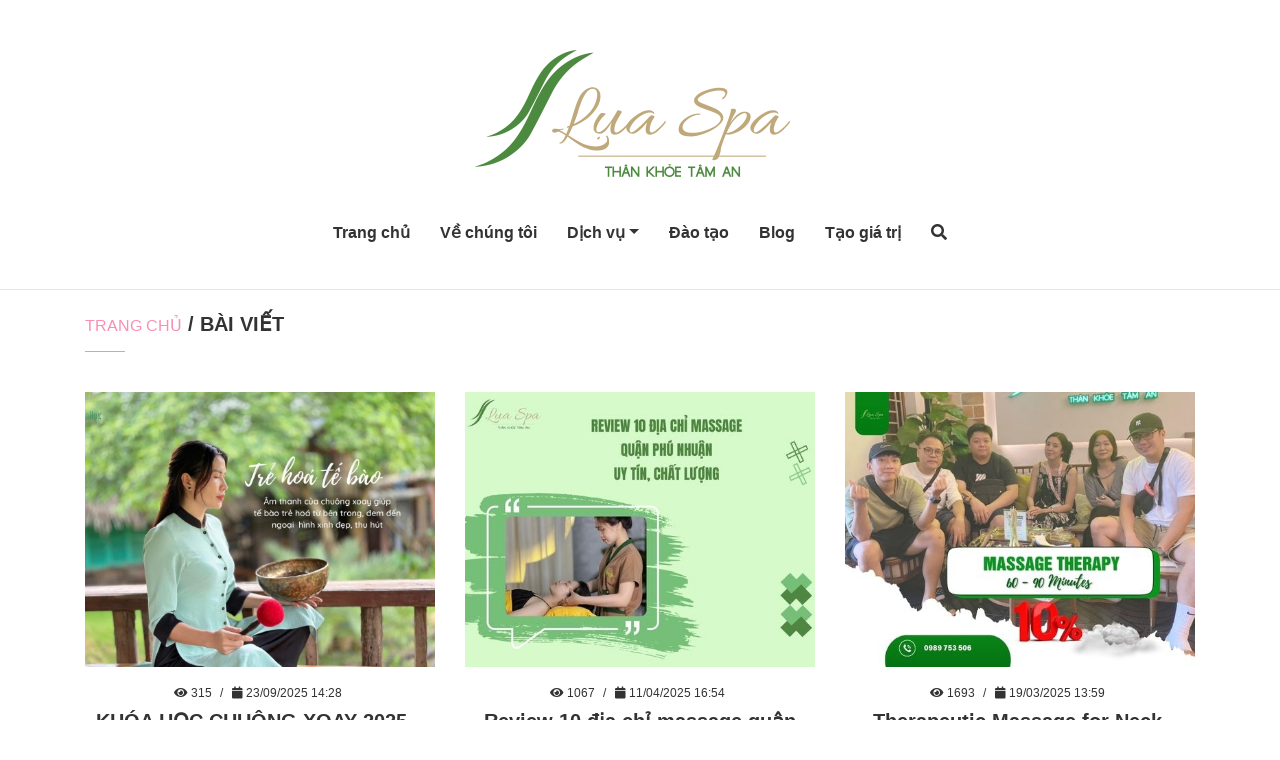

--- FILE ---
content_type: text/html; charset=UTF-8
request_url: https://luaspa.vn/bai-viet/blog-/
body_size: 9320
content:
<!DOCTYPE html> <html lang="vi"> <head> <meta charset="utf-8"> <meta name="viewport" content="width=device-width, initial-scale=1, shrink-to-fit=no" /> <meta name="google-site-verification" content="fKPwm8pziCNHTosCiPquJ4y6KMVqk-H_ZtS9HSYjLUI" /> <link rel="shortcut icon" href="https://luaspa.vn/default/template/images/icon-1.png" type="image/x-icon"> <link rel="icon" href="https://luaspa.vn/default/template/images/icon-1.png" type="image/x-icon"> <link rel="stylesheet" href="https://luaspa.vn/default/template/css/bootstrap.min.css" /> <link rel="stylesheet" href="https://use.fontawesome.com/releases/v5.11.2/css/all.css" integrity="sha384-KA6wR/X5RY4zFAHpv/CnoG2UW1uogYfdnP67Uv7eULvTveboZJg0qUpmJZb5VqzN" crossorigin="anonymous"> <link rel="stylesheet" href="https://luaspa.vn/default/template/css/owl.carousel.min.css" /> <link rel="stylesheet" href="https://luaspa.vn/default/template/css/slicknav.min.css" /> <link rel="stylesheet" href="https://luaspa.vn/default/template/css/animate.min.css" /> <link rel="stylesheet" href="https://luaspa.vn/default/template/style.css" /> <link rel="stylesheet" href="https://luaspa.vn/default/template/css/responsive.css" /> <link href="https://fonts.googleapis.com/css?family=PT+Sans:400,700" rel="stylesheet"> <link rel="preconnect" href="https://fonts.googleapis.com"> <link rel="preconnect" href="https://fonts.gstatic.com" crossorigin> <link href="https://fonts.googleapis.com/css2?family=Noto+Serif&display=swap" rel="stylesheet"> <meta property="og:site_name" content="Lụa SPA - Thân Khỏe Tâm An" /> <link rel="stylesheet" href="https://luaspa.vn/default/template/assets-custom/js/photoswipe/photoswipe.css" /> <link href="https://luaspa.vn/default/template/lib/arcontactus/css/jquery.contactus.min.css" rel="stylesheet"> <style> .grecaptcha-badge{display:none} .arcontactus-widget .arcontactus-message-button { width: 60px !important; height: 60px !important; } .arcontactus-widget.arcontactus-message { height: 60px; width: 60px; right: 24px; bottom: 24px; } .arcontactus-widget .arcontactus-message-button .pulsation { left: -12px; top: -12px } .fb_dialog{ bottom: 55px!important; background: none!important } .fb-customerchat iframe{ bottom: 110px!important; } </style> <style> .newsletter-section{ margin-bottom: 222px; } .post-section-title h2 a{ margin-bottom: 50px; font-size: 20px; text-transform: uppercase; position: relative; color: black; font-weight: 600 } .post-section-title h2:before { content: ""; width: 40px; height: 1px; left: 0; bottom: -10px; position: absolute; background-color: #f88fb5; } .styled-pagination { position: relative; } .styled-pagination li { position: relative; display: inline-block; margin-right: 10px; } .styled-pagination li a:hover, .styled-pagination li a.active { color: #ffffff; background-color: #e43838; border-color: #e43838; } .styled-pagination li a { position: relative; display: inline-block; line-height: 40px; height: 44px; font-size: 18px; min-width: 44px; color: #242424; font-weight: 700; text-align: center; background: #ffffff; border: 2px solid #d4d4d4; text-transform: capitalize; transition: all 500ms ease; -webkit-transition: all 500ms ease; -ms-transition: all 500ms ease; -o-transition: all 500ms ease; -moz-transition: all 500ms ease; font-family: 'Open Sans', sans-serif; } @media only screen and (max-width: 768px){ .newsletter-section { margin-bottom: 0; }} .newsletter-section:before{ background-color: rgba(76, 138, 63, 0.72) } .footer-address span { color: #4c8a3f; } .contact-form button[type="submit"]{ background-color: #4c8a3f; } .themeix-post-wrapper .post-details h4:hover { color: #4c8a3f; } .post-section-title h2:before{ content: ""; width: 40px; height: 1px; left: 0; bottom: -10px; position: absolute; background-color: #4c8a3f; } .active1 { text-indent: 5px!important; color: #f88fb5!important; } .active{ color: #f88fb5!important; } .post-section-title h2 { margin-bottom: 50px; font-size: 20px; text-transform: uppercase; position: relative; } .themeix-post-wrapper .post-details h3 { font-size: 20px; -webkit-transition: all 0.5s ease-in-out; transition: all 0.5s ease-in-out; } .fb-comments iframe{ width: 100%!important } .section-spacing { padding: 20px 0; } .single-share-details li:nth-child(5) a { background-color: black; } .single-share-details li:nth-child(6) a { background-color: green; } .single-share-details li:nth-child(7) a { background-color: brown; } .single-share-details li:nth-child(8) a { background-color: pink; } .single-share-details li:nth-child(9) a { background-color: purple; } .single-share-details li:nth-child(10) a { background-color: orange; } .fix_content .h2 a, .fix_content h2 a{ font-size: 25px!important; } .fix_content .h3 a, .fix_content h3 a{ font-size: 20px !important; } .newsletter-section { margin-bottom: 25px; } footer ul li{ list-style: none; } footer h2{ font-size: 22px; } footer ul{ padding-left: 0; } </style> <style> @-webkit-keyframes fadeInDown { from { opacity:0; -webkit-transform: translatey(-40px); -moz-transform: translatey(-40px); -o-transform: translatey(-40px); transform: translatey(-40px); } to { opacity:1; -webkit-transform: translatey(0); -moz-transform: translatey(0); -o-transform: translatey(0); transform: translatey(0); } } @-moz-keyframes fadeInDown { from { opacity:0; -webkit-transform: translatey(-40px); -moz-transform: translatey(-40px); -o-transform: translatey(-40px); transform: translatey(-40px); } to { opacity:1; -webkit-transform: translatey(0); -moz-transform: translatey(0); -o-transform: translatey(0); transform: translatey(0); } } @keyframes fadeInDown { from { opacity:0; -webkit-transform: translatey(-40px); -moz-transform: translatey(-40px); -o-transform: translatey(-40px); transform: translatey(-40px); } to { opacity:1; -webkit-transform: translatey(0); -moz-transform: translatey(0); -o-transform: translatey(0); transform: translatey(0); } } .in-down { -webkit-animation-name: fadeInDown; -moz-animation-name: fadeInDown; -o-animation-name: fadeInDown; animation-name: fadeInDown; -webkit-animation-fill-mode: both; -moz-animation-fill-mode: both; -o-animation-fill-mode: both; animation-fill-mode: both; -webkit-animation-duration: 2s; -moz-animation-duration: 2s; -o-animation-duration: 2s; animation-duration: 2s; } </style> <style> body { font-family: arial!important; } .my_footer .copyright{ background-color: #0a1544; color: rgba(255,255,255,.5); padding: 10px 0 15px; font-size: .9em; } .my_footer .copyright p{ color: rgba(255,255,255,.5) } .my_footer .copyright a{ color: #f9c603 } .my_footer .footer{ background: #4d8a40; padding-top: 30px; padding-bottom: 30px; } .my_footer h1, .my_footer h2, .my_footer h3, .my_footer h4, .my_footer h5, .my_footer h6{ color: white; } .is-divider { height: 3px; display: block; background-color: rgba(0,0,0,.1); margin: 1em 0 1em; width: 100%; max-width: 30px; } .my_footer .footer p { color: white !important; } .my_footer .footer a , .my_footer .footer li{ color: white !important; } .my_footer .footer li{ min-height: 2.5rem } p{ line-height: 26px; } .dich_vu_noi_bat .box-image img { max-width: 100%; width: 100%; margin: 0 auto; } .dich_vu_noi_bat .box-image { position: relative; height: auto; margin: 0 auto; overflow: hidden; } .dich_vu_noi_bat .is-shade:after { -webkit-box-shadow: inset 1px 1px 0 0 rgb(255 255 255 / 10%), inset 0 2em 15px 0 rgb(255 255 255 / 20%); box-shadow: inset 1px 1px 0 0 rgb(255 255 255 / 10%), inset 0 2em 15px 0 rgb(255 255 255 / 20%); } .dich_vu_noi_bat .is-gloss:after,.dich_vu_noi_bat .is-shade:after,.dich_vu_noi_bat .is-bevel:after { content: ""; position: absolute; top: 0; left: -25%; height: 100%; width: 150%; -webkit-box-shadow: inset 0 1.2em 0 0 rgb(255 255 255 / 10%); box-shadow: inset 0 1.2em 0 0 rgb(255 255 255 / 10%); } .dich_vu_noi_bat .button.primary:not(.is-outline){ background-color: #4c8a3f; } .dich_vu_noi_bat .home-service .col-inner { border-radius: 20px !important; } .dich_vu_noi_bat .row-box-shadow-3 .col-inner, .dich_vu_noi_bat .row-box-shadow-3-hover .col-inner:hover, .dich_vu_noi_bat .box-shadow-3, .box-shadow-3-hover:hover { -webkit-box-shadow: 0 10px 20px rgb(0 0 0 / 19%), 0 6px 6px rgb(0 0 0 / 22%); box-shadow: 0 10px 20px rgb(0 0 0 / 19%), 0 6px 6px rgb(0 0 0 / 22%); } .dich_vu_noi_bat .row-box-shadow-1 .col-inner, .row-box-shadow-2 .col-inner, .row-box-shadow-3 .col-inner, .row-box-shadow-4 .col-inner, .row-box-shadow-5 .col-inner, .row-box-shadow-1-hover .col-inner, .row-box-shadow-2-hover .col-inner, .row-box-shadow-3-hover .col-inner, .row-box-shadow-4-hover .col-inner, .row-box-shadow-5-hover .col-inner, .box-shadow-1, .box-shadow-2, .box-shadow-3, .box-shadow-4, .box-shadow-5, .box-shadow-1-hover, .box-shadow-2-hover, .box-shadow-3-hover, .box-shadow-4-hover, .box-shadow-5-hover { -webkit-transition: background-color .3s,color .3s,opacity .3s,-webkit-transform .3s,-webkit-box-shadow .3s; transition: background-color .3s,color .3s,opacity .3s,-webkit-transform .3s,-webkit-box-shadow .3s; -o-transition: transform .3s,box-shadow .3s,background-color .3s,color .3s,opacity .3s; transition: transform .3s,box-shadow .3s,background-color .3s,color .3s,opacity .3s; transition: transform .3s,box-shadow .3s,background-color .3s,color .3s,opacity .3s,-webkit-transform .3s,-webkit-box-shadow .3s; } .dich_vu_noi_bat .col-inner { position: relative; margin-left: auto; margin-right: auto; width: 100%; background-position: 50% 50%; background-size: cover; background-repeat: no-repeat; -webkit-box-flex: 1; -ms-flex: 1 0 auto; flex: 1 0 auto; } .dich_vu_noi_bat .box-text.text-center { padding-left: 10px; padding-right: 10px; } .dich_vu_noi_bat .box-text { padding-top: 0.7em; padding-bottom: 1.4em; position: relative; width: 100%; font-size: .9em; } .dich_vu_noi_bat .box,.dich_vu_noi_bat .box-image,.dich_vu_noi_bat .box-text { -webkit-transition: opacity .3s,background-color .3s,-webkit-transform .3s; transition: opacity .3s,background-color .3s,-webkit-transform .3s; -o-transition: opacity .3s,transform .3s,background-color .3s; transition: opacity .3s,transform .3s,background-color .3s; transition: opacity .3s,transform .3s,background-color .3s,-webkit-transform .3s; } .fix_description_cat { height: 53px; overflow: hidden; text-overflow: ellipsis; -webkit-line-clamp: 2; display: -webkit-box; -webkit-box-orient: vertical; } .fix_title_cat { height: 47px; overflow: hidden; text-overflow: ellipsis; -webkit-line-clamp: 2; display: -webkit-box; -webkit-box-orient: vertical; } .dich_vu_noi_bat .button, .dich_vu_noi_bat input[type=submit],.dich_vu_noi_bat input[type=submit].button,.dich_vu_noi_bat input[type=reset].button,.dich_vu_noi_bat input[type=button].button { color: #fff; background-color: #446084; background-color: var(--primary-color); border-color: rgba(0,0,0,.05); } .dich_vu_noi_bat .button,.dich_vu_noi_bat button, .dich_vu_noi_bat input[type=submit],.dich_vu_noi_bat input[type=reset], .dich_vu_noi_bat input[type=button] { position: relative; display: inline-block; background-color: transparent; text-transform: uppercase; font-size: .97em; letter-spacing: .03em; cursor: pointer; font-weight: bolder; text-align: center; color: currentColor; text-decoration: none; border: 1px solid transparent; vertical-align: middle; border-radius: 0; margin-top: 0; margin-right: 1em; text-shadow: none; line-height: 2.4em; min-height: 2.5em; padding: 0 1.2em; max-width: 100%; -webkit-transition: border .3s,background .3s,opacity .3s,color .3s,-webkit-transform .3s,-webkit-box-shadow .3s; transition: border .3s,background .3s,opacity .3s,color .3s,-webkit-transform .3s,-webkit-box-shadow .3s; -o-transition: transform .3s,border .3s,background .3s,box-shadow .3s,opacity .3s,color .3s; transition: transform .3s,border .3s,background .3s,box-shadow .3s,opacity .3s,color .3s; transition: transform .3s,border .3s,background .3s,box-shadow .3s,opacity .3s,color .3s,-webkit-transform .3s,-webkit-box-shadow .3s; text-rendering: optimizeLegibility; -webkit-box-sizing: border-box; box-sizing: border-box; } .photos .box-text.text-center { padding-left: 10px; padding-right: 10px; } .photos .box-text-inner { width: 60%; margin: 0 auto; padding: 12px; background: #091544; color: #fff; border: 1px solid #CFB06F; border-radius: 999px; } .photos .csvc-tt .box-text-inner h4 { color: #fff; font-size: 15pt; margin-bottom: 0 } @media screen and (max-width: 1250px){ .photos .csvc-tt .box-text-inner h4{ font-size: 9pt } } .photos .box-text { padding-top: 0.7em; padding-bottom: 1.4em; position: relative; width: 100%; font-size: .9em; } .photos .box, .box-image, .photos .box-text { -webkit-transition: opacity .3s,background-color .3s,-webkit-transform .3s; transition: opacity .3s,background-color .3s,-webkit-transform .3s; -o-transition: opacity .3s,transform .3s,background-color .3s; transition: opacity .3s,transform .3s,background-color .3s; transition: opacity .3s,transform .3s,background-color .3s,-webkit-transform .3s; } .fix_content ul li, .fix_content td, .fix_content ol li { font-size: 16px; } .fix_content ul { display: block; list-style-type: disc; margin-block-start: 1em; margin-block-end: 1em; margin-inline-start: 0; margin-inline-end: 0; padding-inline-start: 40px; } .photos .box-text-inner{ background: #4c8a3f } b, strong { font-weight: 700; } </style> <script type="application/ld+json"> { "@context": "https://schema.org", "@type": "HealthAndBeautyBusiness", "name": "Lụa Spa", "alternateName": "Hệ Thống Massage Ấn Huyệt Trị Liệu Hàng Đầu HCM", "@id": "https://luaspa.vn/", "logo": "https://luaspa.vn/default/template/images/logo.png", "image": "https://luaspa.vn/default/template/images/logo.png", "description": "Massage ấn huyệt là phương pháp tác động vào huyệt đạo giúp hỗ trợ điều trị các triệu chứng đau nhức mỏi Đây là liệu pháp không xâm lấn, an toàn tuyệt đối", "hasMap": "https://goo.gl/maps/JbEK2eqrUcdTisWN9", "url": "https://luaspa.vn/", "telephone": "0989715356", "priceRange": "198000VND-500000VND", "address": { "name": "Lụa Spa", "image": "https://luaspa.vn/default/template/images/logo.png", "telephone": "0989715356", "priceRange": "198000VND-500000VND", "@type": "PostalAddress", "address": "486/21A Phan Xích Long, Phường 3, Quận Phú Nhuận", "addressLocality": "Phú Nhuận", "addressRegion": "Hồ Chí Minh", "postalCode": "700000", "addressCountry": "VN" }, "geo": { "@type": "GeoCoordinates", "latitude": 10.8031322, "longitude": 106.6802502 }, "openingHoursSpecification": { "@type": "OpeningHoursSpecification", "dayOfWeek": [ "Monday", "Tuesday", "Wednesday", "Thursday", "Friday", "Saturday", "Sunday" ], "opens": "9:00", "closes": "19:00" }, "sameAs": [ "https://www.facebook.com/luaspa.massagetrilieu", "https://www.youtube.com/@luaspa-massagetrilieu6441", "https://oa.zalo.me/451354478455033309" ] } </script> <script type="application/ld+json"> { "@context": "https://schema.org", "@type": "HealthAndBeautyBusiness", "name": "Lụa Spa", "alternateName": "Hệ Thống Massage Ấn Huyệt Trị Liệu Hàng Đầu HCM", "@id": "https://luaspa.vn/", "logo": "https://luaspa.vn/default/template/images/logo.png", "image": "https://luaspa.vn/default/template/images/logo.png", "description": "Massage ấn huyệt là phương pháp tác động vào huyệt đạo giúp hỗ trợ điều trị các triệu chứng đau nhức mỏi Đây là liệu pháp không xâm lấn, an toàn tuyệt đối", "hasMap": "https://goo.gl/maps/KtWSxF5KkLBcrB6k6", "url": "https://luaspa.vn/", "telephone": "0989753506", "priceRange": "198000VND-500000VND", "address": { "name": "Lụa Spa", "image": "https://luaspa.vn/default/template/images/logo.png", "telephone": "0989715356", "priceRange": "198000VND-500000VND", "@type": "LocalBusiness", "address": "Lầu 1, 89-91 Nguyễn Du, Phường Bến Nghé, Quận 1", "addressLocality": "Quận 1", "addressRegion": "Hồ Chí Minh", "postalCode": "700000", "addressCountry": "VN" }, "geo": { "@type": "GeoCoordinates", "latitude": 10.7903401, "longitude": 106.6901946 }, "openingHoursSpecification": { "@type": "OpeningHoursSpecification", "dayOfWeek": [ "Monday", "Tuesday", "Wednesday", "Thursday", "Friday", "Saturday", "Sunday" ], "opens": "9:00", "closes": "19:00" }, "sameAs": [ "https://www.facebook.com/luaspa.massagetrilieu", "https://www.youtube.com/@luaspa-massagetrilieu6441", "https://oa.zalo.me/451354478455033309" ] } </script> <script type="application/ld+json"> { "@context": "https://schema.org", "@type": "HealthAndBeautyBusiness", "name": "Lụa Spa", "alternateName": "Hệ Thống Massage Ấn Huyệt Trị Liệu Hàng Đầu HCM", "@id": "https://luaspa.vn/", "logo": "https://luaspa.vn/default/template/images/logo.png", "image": "https://luaspa.vn/default/template/images/logo.png", "description": "Massage ấn huyệt là phương pháp tác động vào huyệt đạo giúp hỗ trợ điều trị các triệu chứng đau nhức mỏi Đây là liệu pháp không xâm lấn, an toàn tuyệt đối", "hasMap": "https://goo.gl/maps/L5JFMKittwbESyyJA", "url": "https://luaspa.vn/", "telephone": "0967022239", "priceRange": "198000VND-500000VND", "address": { "name": "Lụa Spa", "image": "https://luaspa.vn/default/template/images/logo.png", "telephone": "0989715356", "priceRange": "198000VND-500000VND", "@type": "LocalBusiness", "address": "186 Nghĩa Phát, Phường 7, Quận Tân Bình", "addressLocality": "Tân Bình", "addressRegion": "Hồ Chí Minh", "postalCode": "700000", "addressCountry": "VN" }, "geo": { "@type": "GeoCoordinates", "latitude": 10.7854192, "longitude": 106.5174991 }, "openingHoursSpecification": { "@type": "OpeningHoursSpecification", "dayOfWeek": [ "Monday", "Tuesday", "Wednesday", "Thursday", "Friday", "Saturday", "Sunday" ], "opens": "9:00", "closes": "19:00" }, "sameAs": [ "https://www.facebook.com/luaspa.massagetrilieu", "https://www.youtube.com/@luaspa-massagetrilieu6441", "https://oa.zalo.me/451354478455033309" ] } </script> <script type="application/ld+json"> { "@context": "https://schema.org", "@type": "HealthAndBeautyBusiness", "name": "Lụa Spa", "alternateName": "Hệ Thống Massage Ấn Huyệt Trị Liệu Hàng Đầu HCM", "@id": "https://luaspa.vn/", "logo": "https://luaspa.vn/default/template/images/logo.png", "image": "https://luaspa.vn/default/template/images/logo.png", "description": "Massage ấn huyệt là phương pháp tác động vào huyệt đạo giúp hỗ trợ điều trị các triệu chứng đau nhức mỏi Đây là liệu pháp không xâm lấn, an toàn tuyệt đối", "hasMap": "https://goo.gl/maps/P46ip6CMpdgrN3Bx5", "url": "https://luaspa.vn/", "telephone": "0981187179", "priceRange": "198000VND-500000VND", "address": { "name": "Lụa Spa", "image": "https://luaspa.vn/default/template/images/logo.png", "telephone": "0989715356", "priceRange": "198000VND-500000VND", "@type": "LocalBusiness", "address": "42/45 Trần Thiện Chánh, Phường 12, Quận 10", "addressLocality": "Quận 10", "addressRegion": "Hồ Chí Minh", "postalCode": "700000", "addressCountry": "VN" }, "geo": { "@type": "GeoCoordinates", "latitude": 10.770986, "longitude": 106.6687259 }, "openingHoursSpecification": { "@type": "OpeningHoursSpecification", "dayOfWeek": [ "Monday", "Tuesday", "Wednesday", "Thursday", "Friday", "Saturday", "Sunday" ], "opens": "9:00", "closes": "19:00" }, "sameAs": [ "https://www.facebook.com/luaspa.massagetrilieu", "https://www.youtube.com/@luaspa-massagetrilieu6441", "https://oa.zalo.me/451354478455033309" ] } </script> <script type="application/ld+json"> { "@context": "https://schema.org", "@type": "HealthAndBeautyBusiness", "name": "Lụa Spa", "alternateName": "Hệ Thống Massage Ấn Huyệt Trị Liệu Hàng Đầu HCM", "@id": "https://luaspa.vn/", "logo": "https://luaspa.vn/default/template/images/logo.png", "image": "https://luaspa.vn/default/template/images/logo.png", "description": "Massage ấn huyệt là phương pháp tác động vào huyệt đạo giúp hỗ trợ điều trị các triệu chứng đau nhức mỏi Đây là liệu pháp không xâm lấn, an toàn tuyệt đối", "hasMap": "https://goo.gl/maps/Srtj4Ahe3Nkps4iu5", "url": "https://luaspa.vn/", "telephone": "0961786809", "priceRange": "198000VND-500000VND", "address": { "name": "Lụa Spa", "image": "https://luaspa.vn/default/template/images/logo.png", "telephone": "0989715356", "priceRange": "198000VND-500000VND", "@type": "LocalBusiness", "address": "Số 4 Đường 7A, Cư xá Bình Thới, Phường 8, Quận 11", "addressLocality": "Quận 11", "addressRegion": "Hồ Chí Minh", "postalCode": "700000", "addressCountry": "VN" }, "geo": { "@type": "GeoCoordinates", "latitude": 10.7633833, "longitude": 106.6453174 }, "openingHoursSpecification": { "@type": "OpeningHoursSpecification", "dayOfWeek": [ "Monday", "Tuesday", "Wednesday", "Thursday", "Friday", "Saturday", "Sunday" ], "opens": "9:00", "closes": "19:00" }, "sameAs": [ "https://www.facebook.com/luaspa.massagetrilieu", "https://www.youtube.com/@luaspa-massagetrilieu6441", "https://oa.zalo.me/451354478455033309" ] } </script> <script type="application/ld+json"> { "@context": "https://schema.org", "@type": "HealthAndBeautyBusiness", "name": "Lụa Spa", "alternateName": "Hệ Thống Massage Ấn Huyệt Trị Liệu Hàng Đầu HCM", "@id": "https://luaspa.vn/", "logo": "https://luaspa.vn/default/template/images/logo.png", "image": "https://luaspa.vn/default/template/images/logo.png", "description": "Massage ấn huyệt là phương pháp tác động vào huyệt đạo giúp hỗ trợ điều trị các triệu chứng đau nhức mỏi Đây là liệu pháp không xâm lấn, an toàn tuyệt đối", "hasMap": "https://goo.gl/maps/51n6d4YvfwyUka7f9", "url": "https://luaspa.vn/", "telephone": "0789993286", "priceRange": "198000VND-500000VND", "address": { "name": "Lụa Spa", "image": "https://luaspa.vn/default/template/images/logo.png", "telephone": "0989715356", "priceRange": "198000VND-500000VND", "@type": "LocalBusiness", "address": "973/34 Nguyễn Ảnh Thủ, Phường Tân Chánh Hiệp, Quận 12", "addressLocality": "Quận 12", "addressRegion": "Hồ Chí Minh", "postalCode": "700000", "addressCountry": "VN" }, "geo": { "@type": "GeoCoordinates", "latitude": 10.8716857, "longitude": 106.5859616 }, "openingHoursSpecification": { "@type": "OpeningHoursSpecification", "dayOfWeek": [ "Monday", "Tuesday", "Wednesday", "Thursday", "Friday", "Saturday", "Sunday" ], "opens": "9:00", "closes": "19:00" }, "sameAs": [ "https://www.facebook.com/luaspa.massagetrilieu", "https://www.youtube.com/@luaspa-massagetrilieu6441", "https://oa.zalo.me/451354478455033309" ] } </script> <script type="application/ld+json"> { "@context": "https://schema.org", "@type": "HealthAndBeautyBusiness", "name": "Lụa Spa", "alternateName": "Hệ Thống Massage Ấn Huyệt Trị Liệu Hàng Đầu HCM", "@id": "https://luaspa.vn/", "logo": "https://luaspa.vn/default/template/images/logo.png", "image": "https://luaspa.vn/default/template/images/logo.png", "description": "Massage ấn huyệt là phương pháp tác động vào huyệt đạo giúp hỗ trợ điều trị các triệu chứng đau nhức mỏi Đây là liệu pháp không xâm lấn, an toàn tuyệt đối", "hasMap": "https://goo.gl/maps/4fKXUrUAsiZAWxZZ6", "url": "https://luaspa.vn/", "telephone": "0333838183", "priceRange": "198000VND-500000VND", "address": { "name": "Lụa Spa", "image": "https://luaspa.vn/default/template/images/logo.png", "telephone": "0989715356", "priceRange": "198000VND-500000VND", "@type": "LocalBusiness", "address": "R133 Đường N2, Phường Thống Nhất, TP Biên Hoà, Đồng Nai", "addressLocality": "Biên Hòa", "addressRegion": "Đồng Nai", "postalCode": "810000", "addressCountry": "VN" }, "geo": { "@type": "GeoCoordinates", "latitude": 10.9465684, "longitude": 106.687724 }, "openingHoursSpecification": { "@type": "OpeningHoursSpecification", "dayOfWeek": [ "Monday", "Tuesday", "Wednesday", "Thursday", "Friday", "Saturday", "Sunday" ], "opens": "9:00", "closes": "19:00" }, "sameAs": [ "https://www.facebook.com/luaspa.massagetrilieu", "https://www.youtube.com/@luaspa-massagetrilieu6441", "https://oa.zalo.me/451354478455033309" ] } </script> <title>Bài viết - Lụa Spa</title> <meta name="description" content="Bài viết"> <meta name="keywords" content="Bài viết">  <div id="fb-root"></div> <div id="fb-customer-chat" class="fb-customerchat"> </div> <script> var chatbox = document.getElementById('fb-customer-chat'); chatbox.setAttribute("page_id", "102169902526594"); chatbox.setAttribute("attribution", "biz_inbox"); </script> <script> window.fbAsyncInit = function() { FB.init({ xfbml : true, version : 'v16.0' }); }; (function(d, s, id) { var js, fjs = d.getElementsByTagName(s)[0]; if (d.getElementById(id)) return; js = d.createElement(s); js.id = id; js.src = 'https://connect.facebook.net/vi_VN/sdk/xfbml.customerchat.js'; fjs.parentNode.insertBefore(js, fjs); }(document, 'script', 'facebook-jssdk')); </script>  <script async src="https://www.googletagmanager.com/gtag/js?id=UA-217557128-1"></script> <script> window.dataLayer = window.dataLayer || []; function gtag(){dataLayer.push(arguments);} gtag('js', new Date()); gtag('config', 'UA-217557128-1'); </script>  </head> <body> <header class="header-section header-border bg-color1 inner-spacing"> <div class="container"> <a href="https://luaspa.vn/" class="themeix-brand in-down"><img src="https://luaspa.vn/default/template/images/logo.png" alt="Logo Lụa Spa" /></a> <nav class="themeix-nav"> <ul id="themeix-menu"> <li> <a href="https://luaspa.vn/">Trang chủ</a> </li> <li> <a href="https://luaspa.vn/bai-viet/ve-chung-toi-9/" class="">Về chúng tôi</a> </li> <li> <a href="https://luaspa.vn/bai-viet/dich-vu-7/" class="dropdown-toggle" >Dịch vụ</a> <ul> <li> <a href="https://luaspa.vn/bai-viet/tri-lieu-chuong-xoay-35/" class="">Trị liệu chuông xoay</a> </li> <li> <a href="https://luaspa.vn/bai-viet/nhuong-quyen-setup-spa-32/" class="">Nhượng quyền - Setup spa</a> </li> <li> <a href="https://luaspa.vn/bai-viet/tri-lieu-chuyen-sau-38/" class="">Trị liệu Chuyên sâu</a> </li> <li> <a href="https://luaspa.vn/bai-viet/nghi-duong-retreat-chua-lanh-39/" class="">Nghỉ dưỡng - Retreat - Chữa lành</a> </li> <li> <a href="https://luaspa.vn/bai-viet/goi-dau-duong-sinh-11/" class="">Gội đầu dưỡng sinh</a> </li> <li> <a href="https://luaspa.vn/bai-viet/tri-lieu-vai-gay-that-lung-13/" class="">Trị liệu vai gáy - thắt lưng</a> </li> <li> <a href="https://luaspa.vn/bai-viet/tri-dau-dau-mat-ngu-10/" class="">Trị đau đầu mất ngủ</a> </li> <li> <a href="https://luaspa.vn/bai-viet/foot-massage-36/" class="">Foot Massage</a> </li> <li> <a href="https://luaspa.vn/bai-viet/massage-body-37/" class="">Massage Body</a> </li> <li> <a href="https://luaspa.vn/bai-viet/cham-soc-da-mat-30/" class="">Chăm sóc da mặt</a> </li> <li> <a href="https://luaspa.vn/bai-viet/massage-cap-doi-25/" class="">Massage cặp đôi</a> </li> <li> <a href="https://luaspa.vn/bai-viet/massage-tai-nha-34/" class="">Massage tại nhà</a> </li> <li> <a href="https://luaspa.vn/bai-viet/cham-soc-vung-kin-33/" class="">Chăm sóc vùng kín</a> </li> <li> <a href="https://luaspa.vn/bai-viet/dich-vu-khac-31/" class="">Dịch vụ khác</a> </li> </ul> </li> <li> <a href="https://luaspa.vn/bai-viet/dao-tao-27/" class="">Đào tạo</a> </li> <li> <a href="https://luaspa.vn/bai-viet/blog-28/" class="">Blog</a> </li> <li> <a href="https://luaspa.vn/bai-viet/tao-gia-tri-26/" class="">Tạo giá trị</a> </li> <li><a data-toggle="modal" data-target="#modal" class="nav-search" href="#"><i class="fas fa-search"></i></a></li> </ul> </nav> </div> </header> <div class="modal fade" id="modal" tabindex="1" role="dialog"> <div class="modal-dialog" role="document"> <div class="modal-content"> <div class="modal-body"> <form class="search-form form-border" action="https://luaspa.vn/bai-viet/"> <div class="input-group"> <input type="text" name="q" class="form-control" placeholder="Tìm kiếm..."> <span class="input-group-btn"> <button class="btn btn-primary" type="submit">Tìm kiếm</button> </span> </div> </form> </div> </div> </div> </div> <section class="post-section bg-color1 section-spacing"> <div class="container"> <div class="post-section-title"> <h4> <a href="https://luaspa.vn/">Trang chủ</a> / Bài viết </h4> </div> <div class="row"> <div class="col-lg-4 col-md-6"> <div class="themeix-post-wrapper wow fadeIn" data-wow-duration="1s"> <div class="post-thumb"> <a href="https://luaspa.vn/bai-viet/chi-tiet/khoa-hoc-chuong-xoay-2025-hoc-1-duoc-3-thanh-thao-tri-lieu-702/" title="KHÓA HỌC CHUÔNG XOAY 2025 – HỌC 1 ĐƯỢC 3,THÀNH THẠO THỰC HÀNH TRỊ LIỆU"> <img src="https://luaspa.vn/upload/post/17/58/61/khoa-hoc-chuong-xoay-2025-hoc-1-duoc-3thanh-thao-thuc-hanh-tri-lieu-703379.jpg" alt="KHÓA HỌC CHUÔNG XOAY 2025 – HỌC 1 ĐƯỢC 3,THÀNH THẠO THỰC HÀNH TRỊ LIỆU" class="img-fluid"> </a> </div> <div class="post-details"> <ul class="post-meta list-inline "> <li class="list-inline-item"> <i class="fa fa-eye"></i> 315 </li> <li class="list-inline-item"> <i class="fa fa-calendar"></i> 23/09/2025 14:28 </li> </ul> <a href="https://luaspa.vn/bai-viet/chi-tiet/khoa-hoc-chuong-xoay-2025-hoc-1-duoc-3-thanh-thao-tri-lieu-702/" title="KHÓA HỌC CHUÔNG XOAY 2025 – HỌC 1 ĐƯỢC 3,THÀNH THẠO THỰC HÀNH TRỊ LIỆU"> <h3> KHÓA HỌC CHUÔNG XOAY 2025 – HỌC 1 ĐƯỢC 3,THÀNH THẠO THỰC HÀNH TRỊ LIỆU </h3> </a> </div> </div> </div> <div class="col-lg-4 col-md-6"> <div class="themeix-post-wrapper wow fadeIn" data-wow-duration="1s"> <div class="post-thumb"> <a href="https://luaspa.vn/bai-viet/chi-tiet/massage-tri-lieu-quan-phu-nhuan-701/" title="Review 10 địa chỉ massage quận Phú Nhuận Uy tín, Chất Lượng"> <img src="https://luaspa.vn/upload/post/17/44/36/review-10-dia-chi-massage-quan-phu-nhuan-uy-tin-chat-luong-753938.jpg" alt="Review 10 địa chỉ massage quận Phú Nhuận Uy tín, Chất Lượng" class="img-fluid"> </a> </div> <div class="post-details"> <ul class="post-meta list-inline "> <li class="list-inline-item"> <i class="fa fa-eye"></i> 1067 </li> <li class="list-inline-item"> <i class="fa fa-calendar"></i> 11/04/2025 16:54 </li> </ul> <a href="https://luaspa.vn/bai-viet/chi-tiet/massage-tri-lieu-quan-phu-nhuan-701/" title="Review 10 địa chỉ massage quận Phú Nhuận Uy tín, Chất Lượng"> <h3> Review 10 địa chỉ massage quận Phú Nhuận Uy tín, Chất Lượng </h3> </a> </div> </div> </div> <div class="col-lg-4 col-md-6"> <div class="themeix-post-wrapper wow fadeIn" data-wow-duration="1s"> <div class="post-thumb"> <a href="https://luaspa.vn/bai-viet/chi-tiet/therapeutic-massage-for-neck-shoulders-back-pain-10-off-700/" title="Therapeutic Massage for Neck, Shoulders &amp; Back Pain – 10% OFF"> <img src="https://luaspa.vn/upload/post/17/42/36/therapeutic-massage-for-neck-shoulders-back-pain-10-off-158382.jpg" alt="Therapeutic Massage for Neck, Shoulders &amp; Back Pain – 10% OFF" class="img-fluid"> </a> </div> <div class="post-details"> <ul class="post-meta list-inline "> <li class="list-inline-item"> <i class="fa fa-eye"></i> 1693 </li> <li class="list-inline-item"> <i class="fa fa-calendar"></i> 19/03/2025 13:59 </li> </ul> <a href="https://luaspa.vn/bai-viet/chi-tiet/therapeutic-massage-for-neck-shoulders-back-pain-10-off-700/" title="Therapeutic Massage for Neck, Shoulders &amp; Back Pain – 10% OFF"> <h3> Therapeutic Massage for Neck, Shoulders &amp; Back Pain – 10% OFF </h3> </a> </div> </div> </div> <div class="col-lg-4 col-md-6"> <div class="themeix-post-wrapper wow fadeIn" data-wow-duration="1s"> <div class="post-thumb"> <a href="https://luaspa.vn/bai-viet/chi-tiet/massage-tri-lieu-298k-699/" title="Massage Trị Liệu Chỉ 298K Khi Đánh Giá Google Map 5 Sao"> <img src="https://luaspa.vn/upload/post/17/42/20/massage-tri-lieu-chi-298k-khi-danh-gia-google-map-5-sao-638126.png" alt="Massage Trị Liệu Chỉ 298K Khi Đánh Giá Google Map 5 Sao" class="img-fluid"> </a> </div> <div class="post-details"> <ul class="post-meta list-inline "> <li class="list-inline-item"> <i class="fa fa-eye"></i> 3146 </li> <li class="list-inline-item"> <i class="fa fa-calendar"></i> 17/03/2025 15:49 </li> </ul> <a href="https://luaspa.vn/bai-viet/chi-tiet/massage-tri-lieu-298k-699/" title="Massage Trị Liệu Chỉ 298K Khi Đánh Giá Google Map 5 Sao"> <h3> Massage Trị Liệu Chỉ 298K Khi Đánh Giá Google Map 5 Sao </h3> </a> </div> </div> </div> <div class="col-lg-4 col-md-6"> <div class="themeix-post-wrapper wow fadeIn" data-wow-duration="1s"> <div class="post-thumb"> <a href="https://luaspa.vn/bai-viet/chi-tiet/khai-xuan-nhu-y-hai-loc-dau-nam-cung-nha-lua-698/" title="Khai Xuân Như Ý - Hái Lộc Đầu Năm Cùng Nhà Lụa"> <img src="https://luaspa.vn/upload/post/17/38/66/khai-xuan-nhu-y-hai-loc-dau-nam-cung-nha-lua-743208.png" alt="Khai Xuân Như Ý - Hái Lộc Đầu Năm Cùng Nhà Lụa" class="img-fluid"> </a> </div> <div class="post-details"> <ul class="post-meta list-inline "> <li class="list-inline-item"> <i class="fa fa-eye"></i> 868 </li> <li class="list-inline-item"> <i class="fa fa-calendar"></i> 04/02/2025 16:53 </li> </ul> <a href="https://luaspa.vn/bai-viet/chi-tiet/khai-xuan-nhu-y-hai-loc-dau-nam-cung-nha-lua-698/" title="Khai Xuân Như Ý - Hái Lộc Đầu Năm Cùng Nhà Lụa"> <h3> Khai Xuân Như Ý - Hái Lộc Đầu Năm Cùng Nhà Lụa </h3> </a> </div> </div> </div> <div class="col-lg-4 col-md-6"> <div class="themeix-post-wrapper wow fadeIn" data-wow-duration="1s"> <div class="post-thumb"> <a href="https://luaspa.vn/bai-viet/chi-tiet/vua-goi-dau-vua-massage-sot-soat-cuc-sieu-phe-da-nghien-697/" title="Vừa gội đầu vừa massage sột soạt cực siêu phê đã nghiền!"> <img src="https://luaspa.vn/upload/post/17/37/01/vua-goi-dau-vua-massage-sot-soat-cuc-sieu-phe-da-nghien-341035.png" alt="Vừa gội đầu vừa massage sột soạt cực siêu phê đã nghiền!" class="img-fluid"> </a> </div> <div class="post-details"> <ul class="post-meta list-inline "> <li class="list-inline-item"> <i class="fa fa-eye"></i> 872 </li> <li class="list-inline-item"> <i class="fa fa-calendar"></i> 16/01/2025 16:14 </li> </ul> <a href="https://luaspa.vn/bai-viet/chi-tiet/vua-goi-dau-vua-massage-sot-soat-cuc-sieu-phe-da-nghien-697/" title="Vừa gội đầu vừa massage sột soạt cực siêu phê đã nghiền!"> <h3> Vừa gội đầu vừa massage sột soạt cực siêu phê đã nghiền! </h3> </a> </div> </div> </div> <div class="col-lg-4 col-md-6"> <div class="themeix-post-wrapper wow fadeIn" data-wow-duration="1s"> <div class="post-thumb"> <a href="https://luaspa.vn/bai-viet/chi-tiet/danh-bay-con-dau-than-kinh-toa-chi-sau-1-dem-voi-meo-don-gian-nay-696/" title="Đánh bay cơn đau thần kinh tọa chỉ sau 1 đêm với mẹo đơn giản này!"> <img src="https://luaspa.vn/upload/post/17/36/15/danh-bay-con-dau-than-kinh-toa-chi-sau-1-dem-voi-meo-don-gian-nay-793444.png" alt="Đánh bay cơn đau thần kinh tọa chỉ sau 1 đêm với mẹo đơn giản này!" class="img-fluid"> </a> </div> <div class="post-details"> <ul class="post-meta list-inline "> <li class="list-inline-item"> <i class="fa fa-eye"></i> 828 </li> <li class="list-inline-item"> <i class="fa fa-calendar"></i> 06/01/2025 17:01 </li> </ul> <a href="https://luaspa.vn/bai-viet/chi-tiet/danh-bay-con-dau-than-kinh-toa-chi-sau-1-dem-voi-meo-don-gian-nay-696/" title="Đánh bay cơn đau thần kinh tọa chỉ sau 1 đêm với mẹo đơn giản này!"> <h3> Đánh bay cơn đau thần kinh tọa chỉ sau 1 đêm với mẹo đơn giản này! </h3> </a> </div> </div> </div> <div class="col-lg-4 col-md-6"> <div class="themeix-post-wrapper wow fadeIn" data-wow-duration="1s"> <div class="post-thumb"> <a href="https://luaspa.vn/bai-viet/chi-tiet/da-thong-kinh-lac-vai-gay-chi-sau-1-lieu-trinh-695/" title="Đả thông kinh lạc vai gáy chỉ sau 1 liệu trình!"> <img src="https://luaspa.vn/upload/post/17/35/89/da-thong-kinh-lac-vai-gay-chi-sau-1-lieu-trinh-211617.png" alt="Đả thông kinh lạc vai gáy chỉ sau 1 liệu trình!" class="img-fluid"> </a> </div> <div class="post-details"> <ul class="post-meta list-inline "> <li class="list-inline-item"> <i class="fa fa-eye"></i> 602 </li> <li class="list-inline-item"> <i class="fa fa-calendar"></i> 03/01/2025 16:42 </li> </ul> <a href="https://luaspa.vn/bai-viet/chi-tiet/da-thong-kinh-lac-vai-gay-chi-sau-1-lieu-trinh-695/" title="Đả thông kinh lạc vai gáy chỉ sau 1 liệu trình!"> <h3> Đả thông kinh lạc vai gáy chỉ sau 1 liệu trình! </h3> </a> </div> </div> </div> <div class="col-lg-4 col-md-6"> <div class="themeix-post-wrapper wow fadeIn" data-wow-duration="1s"> <div class="post-thumb"> <a href="https://luaspa.vn/bai-viet/chi-tiet/cach-tu-xoa-bop-giam-dau-moi-co-vai-gay-hieu-qua-694/" title="Cách tự xoa bóp giảm đau mỏi cổ vai gáy hiệu quả"> <img src="https://luaspa.vn/upload/post/17/35/55/cach-tu-xoa-bop-giam-dau-moi-co-vai-gay-hieu-qua-682116.png" alt="Cách tự xoa bóp giảm đau mỏi cổ vai gáy hiệu quả" class="img-fluid"> </a> </div> <div class="post-details"> <ul class="post-meta list-inline "> <li class="list-inline-item"> <i class="fa fa-eye"></i> 571 </li> <li class="list-inline-item"> <i class="fa fa-calendar"></i> 30/12/2024 17:18 </li> </ul> <a href="https://luaspa.vn/bai-viet/chi-tiet/cach-tu-xoa-bop-giam-dau-moi-co-vai-gay-hieu-qua-694/" title="Cách tự xoa bóp giảm đau mỏi cổ vai gáy hiệu quả"> <h3> Cách tự xoa bóp giảm đau mỏi cổ vai gáy hiệu quả </h3> </a> </div> </div> </div> <div class="col-lg-4 col-md-6"> <div class="themeix-post-wrapper wow fadeIn" data-wow-duration="1s"> <div class="post-thumb"> <a href="https://luaspa.vn/bai-viet/chi-tiet/80-khoi-dau-lung-chi-nho-1-lieu-trinh-massage-tri-lieu-kieu-nay-693/" title="80% khỏi đau lưng chỉ nhờ 1 liệu trình massage trị liệu kiểu này!"> <img src="https://luaspa.vn/upload/post/17/35/29/80-khoi-dau-lung-chi-nho-1-lieu-trinh-massage-tri-lieu-kieu-nay-181891.png" alt="80% khỏi đau lưng chỉ nhờ 1 liệu trình massage trị liệu kiểu này!" class="img-fluid"> </a> </div> <div class="post-details"> <ul class="post-meta list-inline "> <li class="list-inline-item"> <i class="fa fa-eye"></i> 529 </li> <li class="list-inline-item"> <i class="fa fa-calendar"></i> 27/12/2024 16:40 </li> </ul> <a href="https://luaspa.vn/bai-viet/chi-tiet/80-khoi-dau-lung-chi-nho-1-lieu-trinh-massage-tri-lieu-kieu-nay-693/" title="80% khỏi đau lưng chỉ nhờ 1 liệu trình massage trị liệu kiểu này!"> <h3> 80% khỏi đau lưng chỉ nhờ 1 liệu trình massage trị liệu kiểu này! </h3> </a> </div> </div> </div> <div class="col-lg-4 col-md-6"> <div class="themeix-post-wrapper wow fadeIn" data-wow-duration="1s"> <div class="post-thumb"> <a href="https://luaspa.vn/bai-viet/chi-tiet/khoe-manh-tu-xuong-song-voi-spa-tri-lieu-co-vai-gay-lua-spa-692/" title="Giảm 80% cơn đau vai gáy với spa trị liệu cổ vai gáy Lụa spa"> <img src="https://luaspa.vn/upload/post/17/34/94/giam-80-con-dau-vai-gay-voi-spa-tri-lieu-co-vai-gay-lua-spa-720692.png" alt="Giảm 80% cơn đau vai gáy với spa trị liệu cổ vai gáy Lụa spa" class="img-fluid"> </a> </div> <div class="post-details"> <ul class="post-meta list-inline "> <li class="list-inline-item"> <i class="fa fa-eye"></i> 593 </li> <li class="list-inline-item"> <i class="fa fa-calendar"></i> 23/12/2024 15:24 </li> </ul> <a href="https://luaspa.vn/bai-viet/chi-tiet/khoe-manh-tu-xuong-song-voi-spa-tri-lieu-co-vai-gay-lua-spa-692/" title="Giảm 80% cơn đau vai gáy với spa trị liệu cổ vai gáy Lụa spa"> <h3> Giảm 80% cơn đau vai gáy với spa trị liệu cổ vai gáy Lụa spa </h3> </a> </div> </div> </div> <div class="col-lg-4 col-md-6"> <div class="themeix-post-wrapper wow fadeIn" data-wow-duration="1s"> <div class="post-thumb"> <a href="https://luaspa.vn/bai-viet/chi-tiet/chi-1-lieu-trinh-da-thong-kinh-lac-moi-benh-tat-tieu-tan-691/" title="Chỉ 1 liệu trình đả thông kinh lạc, mọi bệnh tật tiêu tan!"> <img src="https://luaspa.vn/upload/post/17/34/69/chi-1-lieu-trinh-da-thong-kinh-lac-moi-benh-tat-tieu-tan-253217.jpg" alt="Chỉ 1 liệu trình đả thông kinh lạc, mọi bệnh tật tiêu tan!" class="img-fluid"> </a> </div> <div class="post-details"> <ul class="post-meta list-inline "> <li class="list-inline-item"> <i class="fa fa-eye"></i> 677 </li> <li class="list-inline-item"> <i class="fa fa-calendar"></i> 20/12/2024 17:34 </li> </ul> <a href="https://luaspa.vn/bai-viet/chi-tiet/chi-1-lieu-trinh-da-thong-kinh-lac-moi-benh-tat-tieu-tan-691/" title="Chỉ 1 liệu trình đả thông kinh lạc, mọi bệnh tật tiêu tan!"> <h3> Chỉ 1 liệu trình đả thông kinh lạc, mọi bệnh tật tiêu tan! </h3> </a> </div> </div> </div> </div> <div class="row"> <ul class="styled-pagination"> <li><a href="javascript:void(0)"><i class="fa fa-angle-double-left"></i></a></li> <li><a class="active" href="javascript:void(0)">1</a></li> <li><a class="" href="https://luaspa.vn/bai-viet/blog-/?q=&page=2">2</a></li> <li><a class="" href="https://luaspa.vn/bai-viet/blog-/?q=&page=3">3</a></li> <li><a class="" href="https://luaspa.vn/bai-viet/blog-/?q=&page=4">4</a></li> <li><a class="" href="https://luaspa.vn/bai-viet/blog-/?q=&page=5">5</a></li> <li><a href="https://luaspa.vn/bai-viet/blog-/?q=&page=2"><i class="fa fa-angle-double-right"></i></a></li> </ul> </div> </div> </section> <section class="post-section bg-color1 section-spacing"> <div class="container"> <div class="row"> <div class="col-md-12 mb-4"> <div class="text-center c-title--01"> <h2 class="mb-0 pb-3">Chi nhánh của Lụa Spa</h2> </div> </div> <div class="col-md-3 mb-4"> <h6><span style="color: #4d8a40;text-transform: uppercase">Trụ sở chính</span></h6> <div> <p style="text-align: justify; line-height: 1.5;"><span style="font-size: 1rem;">486/21A Phan Xích Long, Phường 3, Quận Phú Nhuận<br></span><span>Hotline: </span><a href="tel:0989715356">0989 715 356</a></p> </div> </div> <div class="col-md-3 mb-4"> <h6><span style="color: #4d8a40;text-transform: uppercase">Lụa Quận 3</span></h6> <div> <p style="text-align: justify; line-height: 1.5;">179A Hai Bà Trưng, Phường Võ Thị Sáu, Quận 3<br><span>Hotline: </span><a href="tel:0989753506">0989 753 506</a></p> </div> </div> <div class="col-md-3 mb-4"> <h6><span style="color: #4d8a40;text-transform: uppercase">Lụa Tân Bình</span></h6> <div> <p style="text-align: justify; line-height: 1.5;">186 Nghĩa Phát, Phường 7<br><span>Hotline: </span><a href="tel:0967022239">0967 022 239</a></p> </div> </div> <div class="col-md-3 mb-4"> <h6><span style="color: #4d8a40;text-transform: uppercase">Lụa Quận 11</span></h6> <div> <p style="text-align: justify; line-height: 1.5;">Số 4 Đường 7A, Cư xá Bình Thới, Phường 8<br><span style="font-size: 1rem;">Hotline: </span><a href="tel:0961786809">0961 786 809</a></p> </div> </div> <div class="col-md-3 mb-4"> <h6><span style="color: #4d8a40;text-transform: uppercase">Lụa Biên Hoà</span></h6> <div> <p>R133 Đường N2, Phường Thống Nhất, TP Biên Hoà, Đồng Nai<br><span>Hotline: </span><a href="tel:0333838183">0333 838 183</a></p> </div> </div> <div class="col-md-3 mb-4"> <h6><span style="color: #4d8a40;text-transform: uppercase">Lụa Vũng Tàu</span></h6> <div> <p>Thôn 2, Xã Suối Rao, Huyện Châu Đức, Bà Rịa - Vũng Tàu<br><span>Hotline: </span><a href="tel:0985908533">0985908533</a></p> </div> </div> </div> </div> <br> </section> <footer class="my_footer"> <div class="footer"> <div class="container"> <div class="row"> <div class="col-xs-6 col-md-3"> <h2>Lụa Spa - Thân khoẻ tâm an</h2> <div class="is-divider divider clearfix" style="background-color:rgb(10, 21, 68);"></div> <p class="text-white" style=" text-align: justify;"> Massage ấn huyệt là phương pháp tác động vào huyệt đạo giúp hỗ trợ điều trị các triệu chứng đau nhức mỏi. Đây là liệu pháp không xâm lấn, an toàn tuyệt đối. </p> </div> <div class="col-xs-6 col-md-3"> <h2>Giới thiệu</h2> <div class="is-divider divider clearfix" style="background-color:rgb(10, 21, 68);"></div> <ul> <li> <a href="https://luaspa.vn/bai-viet/ve-chung-toi-9/">Về chúng tôi</a> </li> <li> <a href="https://luaspa.vn/bai-viet/dao-tao-27/">Đào tạo</a> </li> <li> <a href="https://luaspa.vn/bai-viet/blog-28/">Blog</a> </li> <li> <a href="https://luaspa.vn/bai-viet/tao-gia-tri-26/">Tạo giá trị</a> </li> </ul> </div> <div class="col-xs-6 col-md-3"> <h2>Dịch vụ</h2> <div class="is-divider divider clearfix" style="background-color:rgb(10, 21, 68);"></div> <ul> <li> <a href="https://luaspa.vn/bai-viet/tri-lieu-chuong-xoay-35/">Trị liệu chuông xoay</a> </li> <li> <a href="https://luaspa.vn/bai-viet/nhuong-quyen-setup-spa-32/">Nhượng quyền - Setup spa</a> </li> <li> <a href="https://luaspa.vn/bai-viet/nghi-duong-retreat-chua-lanh-39/">Nghỉ dưỡng - Retreat - Chữa lành</a> </li> <li> <a href="https://luaspa.vn/bai-viet/goi-dau-duong-sinh-11/">Gội đầu dưỡng sinh</a> </li> <li> <a href="https://luaspa.vn/bai-viet/tri-lieu-chuyen-sau-38/">Trị liệu Chuyên sâu</a> </li> <li> <a href="https://luaspa.vn/bai-viet/tri-lieu-vai-gay-that-lung-13/">Trị liệu vai gáy - thắt lưng</a> </li> <li> <a href="https://luaspa.vn/bai-viet/tri-dau-dau-mat-ngu-10/">Trị đau đầu mất ngủ</a> </li> <li> <a href="https://luaspa.vn/bai-viet/foot-massage-36/">Foot Massage</a> </li> <li> <a href="https://luaspa.vn/bai-viet/massage-body-37/">Massage Body</a> </li> <li> <a href="https://luaspa.vn/bai-viet/cham-soc-da-mat-30/">Chăm sóc da mặt</a> </li> <li> <a href="https://luaspa.vn/bai-viet/massage-cap-doi-25/">Massage cặp đôi</a> </li> <li> <a href="https://luaspa.vn/bai-viet/massage-tai-nha-34/">Massage tại nhà</a> </li> <li> <a href="https://luaspa.vn/bai-viet/cham-soc-vung-kin-33/">Chăm sóc vùng kín</a> </li> <li> <a href="https://luaspa.vn/bai-viet/dich-vu-khac-31/">Dịch vụ khác</a> </li> </ul> </div> <div class="col-xs-6 col-md-3"> <h2>Liên hệ</h2> <div class="is-divider divider clearfix" style="background-color:rgb(10, 21, 68);"></div> <ul> <li> <i class="fas fa-phone"></i> <a href="tel:0989715356"> 0989 715 356</a> </li> <li><i class="fas fa-envelope"></i> <a href="mailto:trilieu@luaspa.net">trilieu@luaspa.net</a></li> <li><i class="fas fa-map-marker-alt"></i> <a href="https://www.google.com/maps?q=486%2F21A+Phan+X%C3%ADch+Long%2C+Ph%C6%B0%E1%BB%9Dng+3%2C+Qu%E1%BA%ADn+Ph%C3%BA+Nhu%E1%BA%ADn" target="_blank">486/21A Phan Xích Long, Phường 3, Quận Phú Nhuận</a></li> </ul> <div class="d-flex"> <a href="https://www.youtube.com/@luaspa-massagetrilieu6441" target="_blank" class="mr-2"><img src="https://luaspa.vn/default/template/images/youtube.png" alt="youtube" width="35"></a> <a href="https://www.facebook.com/luaspa.massagetrilieu" target="_blank" class="mr-2"><img src="https://luaspa.vn/default/template/images/facebook.png" alt="facebook" width="35"></a> <a href="https://www.tiktok.com/@tamlua88" target="_blank" class="mr-2"><img src="https://luaspa.vn/default/template/images/tiktok.png" alt="tiktok" width="35"></a> <a href="https://zalo.me/451354478455033309" target="_blank"><img src="https://luaspa.vn/default/template/images/zalo.webp" alt="zalo" width="35"></a> </div> </div> </div> </div> </div> <div class="copyright"> <div class="text-center"> <p class="mb-0">© 2019 <b><a href="https://luaspa.vn/"><span>Lụa Spa</span></a></b> - Thiết kế bởi <a href="https://socjsc.com" target="_blank"><span>SOC JSC</span></a>.</p> </div> </div> </footer> <script src="https://luaspa.vn/default/template/js/jquery-3.2.1.min.js"></script> <script src="https://luaspa.vn/default/template/js/popper.min.js"></script> <script src="https://luaspa.vn/default/template/js/bootstrap.min.js"></script> <script src="https://luaspa.vn/default/template/js/owl.carousel.min.js"></script> <script src="https://luaspa.vn/default/template/js/jquery.slicknav.min.js"></script> <script src="https://luaspa.vn/default/template/js/instafeed.min.js"></script> <script src="https://luaspa.vn/default/template/js/wow.min.js"></script> <script src="https://luaspa.vn/default/template/js/custom.js"></script> <div id="arcontactus"></div> <script src="https://luaspa.vn/default/template/lib/arcontactus/js/jquery.contactus.min.js?v=3"></script> <script> </script> <script type="application/ld+json"> { "@context": "http://schema.org", "@type": "Lụa SPA - Thân Khỏe Tâm An", "name": "Lụa SPA - Thân Khỏe Tâm An", "url": "https://luaspa.vn", "logo": "https://luaspa.vn/default/template/images/icon-1.png" } </script> <script id="rendered-js" type="module"> import PhotoSwipeLightbox from '/default/template/assets-custom/js/photoswipe/photoswipe-lightbox.esm.js'; import PhotoSwipeDeepZoom from '/default/template/assets-custom/js/photoswipe/photoswipe-deep-zoom-plugin.esm.js'; let deepZoomPlugin; const lightbox = new PhotoSwipeLightbox({ gallery: 'body', children: '.pswp-gallery__item', pswpModule: () => import('/default/template/assets-custom/js/photoswipe/photoswipe.esm.js'), allowPanToNext: false, allowMouseDrag: true, wheelToZoom: true, zoom: true, }); lightbox.init(); </script> <script> $('.fix_content img').each(function (index, element) { var image = $(this); var src = image.attr('src'); console.log(src); if (!image.parent().is('a')) { image.wrap('<a h'+'ref="' + src + '" data-img="' + src + '"></a>'); } if (image[0].complete || image.height() > 0) { processImage(image); } else { image.on('load', function () { processImage($(this)); }); } }); function processImage(image) { var width = image[0].naturalWidth; var height = image[0].naturalHeight; var src = image.attr('src'); image.addClass('mx-auto').addClass('d-block'); if (image.parent().is('a') && image.parent().attr('data-img') == src) { image .parent() .attr('data-pswp-tile-type', 'deepzoom') .attr('target', '_blank') .addClass('pswp-gallery__item') .attr('data-pswp-tile-url', image.parent().attr('href')) .attr('data-pswp-width', width) .attr('data-pswp-height', height) .attr('data-pswp-max-width', width / 1.5) .attr('data-pswp-max-height', height / 1.5); } } </script> </body> </html>

--- FILE ---
content_type: text/css
request_url: https://luaspa.vn/default/template/style.css
body_size: 4645
content:
/*--------------------------------------------------------------------------
Template name:HiFi - Host
Template uri:Themeix.com
Author name:Themeix
Author uri:
Tag:tab mobile,computer,desctop,responsive design,all browser supported,html5,html4,css3.
Verson:1
Description:
===========================
1 Basic Style
2 Push Hover
3 Header Section
4 Banner Section
5 Post Section
6 Sidebar Section
7 Newsletter Section
8 Contact Section
9 footer Section
===========================
------------------------------------------------------------------------------*/
/*
* — 1 Basic Style —
*/

body {
  margin: 0;
  padding: 0; 
  font-family: 'PT Sans', sans-serif;
}

*, *:before, *:after {
  -o-box-sizing: border-box;
  -ms-box-sizing: border-box;
  box-sizing: border-box; 
}
button,a{
  -webkit-transition: all 0.5s ease-in-out;
  transition: all 0.5s ease-in-out;
}
a:hover, a:active, a:focus {
  text-decoration: none;
  outline: none; 
}

img {
  max-width: 100%; 
}

input:focus, input:active,
textarea:focus, textarea:active,
select:hover, select:focus, select:active {
  box-shadow: none;
  outline: 0px;
  box-shadow: none !important; 
}

button:hover, button:focus, button:active {
  outline: 0;
  box-shadow: none !important;
  cursor: pointer; 
}
figure{
	margin-bottom:0;
}
figcaption{
	text-align:center;
	font-size:12px;
	color:#adadad;
}
.btn.focus, .btn:focus {
  outline: 0;
  box-shadow: none; 
}

::-webkit-input-placeholder {
  color: #777777 !important;
  font-size: 16px;
  font-weight: 400; 
}

::-moz-placeholder {
  color: #777777 !important;
  font-size: 16px;
  font-weight: 400; 
}

:-ms-input-placeholder {
  color: #595959 !important;
  font-size: 16px;
  font-weight: 300; 
}

:-moz-placeholder {
  color: #777777 !important;
  font-size: 16px;
  font-weight: 400; 
}

a.btn.active,
a.btn:active,
a.btn:focus,
a.btn:hover {
  box-shadow: none !important; 
  outline:none;
}

.input-group
.form-control:active,
.input-group .form-control:focus,
.input-group .form-control:hover {
  z-index: 1; 
}

iframe {
  border: 0; 
}
p,li,address{
	font-size:16px;
	line-height:32px;
	font-weight:400;
	color:#333333;
}
a{
	color:#f88fb5;
	font-size:16px;
	line-height:32px;
	font-weight:400;
}
a:hover{
	Color:#333333;
}
h1,h2,h3,h4,h5,h6{
	font-weight:700;
	margin-bottom:10px;
	color:#333333;
}
.themeix-btn1{
	background-color:#f88fb5;
	border:0;
	border-radius:0;
	padding:10px 30px;
	font-size:16px;
	font-weight:700;
	line-height:30px;
	text-transform:uppercase;
	color:#ffffff;
}
.themeix-btn1:hover,
.themeix-btn1:focus,
.themeix-btn1:active{
	background-color:#1d1b1b  !important;
}
.section-spacing{
	padding:80px 0;
}
.inner-spacing{
	padding:50px 0;
}
.bg-color1{
	background-color:#ffffff;
	position:relative;
	z-index:2;
}
.bg-color2{
	background-color:#e685b2;
	position:relative;
	z-index:2;
}
.bg-color3{
	background-color:#1d1b1b;
	position:relative;
	z-index:2;
}


/*
* — 2 Push Hover —
*/
@-webkit-keyframes hvr-push {
  50% {
    -webkit-transform: scale(0.8);
    transform: scale(0.8);
  }
  100% {
    -webkit-transform: scale(1);
    transform: scale(1);
  }
}
@keyframes hvr-push {
  50% {
    -webkit-transform: scale(0.8);
    transform: scale(0.8);
  }
  100% {
    -webkit-transform: scale(1);
    transform: scale(1);
  }
}
.hvr-push {
  display: inline-block;
  vertical-align: middle;
  -webkit-transform: perspective(1px) translateZ(0);
  transform: perspective(1px) translateZ(0);
  box-shadow: 0 0 1px transparent;
}
.hvr-push:hover, .hvr-push:focus, .hvr-push:active {
  -webkit-animation-name: hvr-push;
  animation-name: hvr-push;
  -webkit-animation-duration: 0.3s;
  animation-duration: 0.3s;
  -webkit-animation-timing-function: linear;
  animation-timing-function: linear;
  -webkit-animation-iteration-count: 1;
  animation-iteration-count: 1;
}
/*
* — 3 Header Section —
*/
.header-section{
	z-index:5;
	padding-bottom:0;
}
.slicknav_menu {
	display:none;
}

.themeix-nav{
	display:table;
	margin:auto;
}
.themeix-brand{
    display: block;
    max-width: 330px;
	margin:auto;
	padding-bottom:30px;
}
.themeix-nav ul{
	list-style:none;
	position:relative;
	float:left;
	margin:0;
	padding:0
}
.themeix-nav ul *{
 -webkit-transition: all 0.3s ease-in-out;
  transition: all 0.3s ease-in-out;
}

.themeix-nav ul a{
	display:block;
	text-decoration:none;
	font-weight:700;
	font-size:16px;
	color:#333333;
	line-height:32px;
	padding:10px 15px 40px 15px;
}

.themeix-nav ul li{
	position:relative;
	float:left;
	margin:0;
	padding:0;
	z-index:10;
}
.themeix-nav ul ul{
	visibility:hidden;
	opacity:0;
	-ms-filter: "progid:DXImageTransform.Microsoft.Alpha(Opacity=0)";
	position:absolute;
	top:100%;
	left:0;
	background:#fff;
	padding:0;
	z-index:10;
	padding:10px 5px;
	margin-top:10px;
	background: #f7f7f7;;
}

.themeix-nav ul ul li{
	float:none;
	width:200px
}
.themeix-nav ul ul li a:hover{
	text-indent:5px;
	color:#f88fb5;
}
.themeix-nav ul ul li a{
	font-weight:400;
	padding:2px 15px;
}

.themeix-navul ul a{
	line-height:120%;
	padding:10px 15px
}

.themeix-nav ul ul ul{
	top:0;
	left:100%
}

.themeix-nav ul li:hover > ul{
    visibility:visible;
	opacity:1;
	-ms-filter: "progid:DXImageTransform.Microsoft.Alpha(Opacity=100)";
	margin-top:0;
}
.slicknav_menu{
	background-color:#333333;
	z-index: 11;
    position: fixed;
    top: 0;
    left: 0;
    right: 0;
}
.themeix-brand {
    padding-bottom:30px;
}
.slicknav_menu .slicknav_menutxt{
	display:none !important;
}
.slicknav_menu .slicknav_icon{
	margin:0;
	width: 25px;
    height: 18px;
}
.slicknav_menu .slicknav_btn{
	background-color:transparent;
}
.slicknav_nav  .slicknav_arrow {
    float: right;
	position:relative;
	color:transparent;
	background-image:url(images/down-arrow.png);
	background-repeat:no-repeat;
	background-position:center;
	background-size:10px;
}
.slicknav_nav .slicknav_row:hover,
.slicknav_nav a:hover {
	color:#ffffff;
    border-radius: 0;
    background: #F88FB5;
}
.slicknav_menu .slicknav_icon-bar {
    width: 25px;
    height: 2px;
    margin-bottom: 5px;
}
.header-border{
	border-bottom:1px solid #e7e7e7;
}
#modal  .modal-dialog {
    margin-top: 10%;
	max-width:700px;
}
#modal p {
    margin-bottom:0;
	font-size:14px;
	color:#c4c4c4;
	text-align:center;
	padding-right:40px;
	margin-top:20px;
}
#modal .modal-body{
	padding:50px;
}
#modal .modal-content{
	border:0;
	border-radius:0;
}
/*
* — 4 Banner Section —
*/
.themeix-banner-wrapper .banner-details{
	max-width:80%;
}
.themeix-banner-wrapper .banner-thumb{
	margin-bottom:30px;
}
.themeix-banner-wrapper .banner-meta {
	margin-bottom:0;
}
.themeix-banner-wrapper .banner-meta li {
	margin-right:10px;
	font-size:14px;
}
.themeix-banner-wrapper .banner-meta li:after {
	content:"/";
    margin-left:10px;
	font-size:14px;
	font-weight:400;
	color:#333333;
}
.themeix-banner-wrapper .banner-meta li:last-child:after {
	display:none;
}
.themeix-banner-wrapper h4{
	font-size:20px;
}
.themeix-banner-wrapper p{
	margin-bottom:0;
}

.banner-carousel{
	position:relative;
	
}
.banner-carousel .owl-dots{
	position:absolute;
	right:0;
	bottom:12%;
	
}
.banner-carousel .owl-dots .owl-dot{
	width:12px;
	height:12px;
	display:block;
	border-radius:100%;
	background-color:#adadae;
	float:left;
	margin-right:5px;
	position:relative;
}
.banner-carousel .owl-dots .owl-dot.active{
	background-color:transparent;
	border:1px solid #f88fb5;
}
.banner-carousel .owl-dots .owl-dot.active span{
    width: 4px;
    height: 4px;
    display: block;
    left: 3px;
    top: 3px;
    position: absolute;
    margin: auto;
    background-color: #f88fb5;
    border-radius: 100%;
}
/*
* — 5 Post Section —
*/
.section-title{
	margin-bottom:60px;
	text-align:center;
}
.section-title h2{
	margin-bottom:20px;
	font-size:30px;
	font-weight:700;
}
.section-title h2 span{
	font-size:16px;
	font-weight:400;
	color:#848383;
}
.section-title p{
	margin-bottom:0;
}
.post-section p{
	margin-bottom:30px;
}
.post-section p:last-of-type{
	margin-bottom:0;
}
.post-section-title h4{
	margin-bottom:50px;
	font-size:20px;
	text-transform:uppercase;
	position:relative;
}
.post-section-title h4:before{
    content: "";
    width: 40px;
    height: 1px;
    left: 0;
    bottom: -10px;
    position: absolute;
    background-color: #f88fb5;
}
.themeix-post-wrapper{
	margin-bottom:40px;
}
.themeix-post-wrapper .post-thumb{
	margin-bottom:10px;
	overflow:hidden;
}
.themeix-post-wrapper .post-thumb img{
	width:100%;
	-webkit-transition: .5s ease-in-out;
	transition: .5s ease-in-out;
}
.themeix-post-wrapper .post-thumb:hover img{
	-webkit-transform: rotate(5deg) scale(1.2);
	transform: rotate(5deg) scale(1.2);
	
}
.themeix-post-wrapper .post-details{
	text-align:center;
}

.themeix-post-wrapper .post-meta{
	margin-bottom:0;
}
.themeix-post-wrapper .post-meta li,
.themeix-post-wrapper .post-meta li a {
	margin-right:5px;
	font-size:12px;
}
.themeix-post-wrapper .post-meta li:after {
	content:"/";
    margin-left:5px;
	font-size:12px;
	font-weight:400;
	color:#333333;
}
.themeix-post-wrapper .post-meta li:last-child:after {
	display:none;
}
.themeix-post-wrapper .post-details h4{
	font-size:20px;
	  -webkit-transition: all 0.5s ease-in-out;
  transition: all 0.5s ease-in-out;
}
.themeix-post-wrapper .post-details h4:hover{
	color:#f88fb5;
}
.themeix-post-wrapper .post-social-link{
	margin-bottom:0;
}
.themeix-post-wrapper .post-social-link li{
	margin-right:10px;
}

.themeix-post-wrapper .post-social-link a{
	font-size:12px;
	color:#333333;
}
.themeix-post-wrapper .post-social-link a:hover,
.themeix-post-wrapper .post-social-link a:focus,
.themeix-post-wrapper .post-social-link a:active{
	color:#f88fb5;
}

.themeix-post-ads{
	margin-bottom:50px;
}
.themeix-post-ads img{
	width:100%;
}
.post-btn-container{
	text-align:center;
}

.single-thumb{
	margin-bottom:40px;
}
.single-thumb img{
	width:100%;
}
.themeix-tag-wrapper{
	margin-bottom:30px;
	text-align:center;
}
.themeix-tag-wrapper .tag-thumb{
	margin-bottom:10px;
}
.themeix-tag-wrapper .tag-thumb img{
	width:100%;
	opacity: 1;
	-ms-filter: "progid:DXImageTransform.Microsoft.Alpha(Opacity=100)";
	-webkit-transition: .5s ease-in-out;
	transition: .5s ease-in-out;
}
.themeix-tag-wrapper .tag-thumb:hover img {
	opacity: .5;
	-ms-filter: "progid:DXImageTransform.Microsoft.Alpha(Opacity=50)";
}
.themeix-tag-wrapper .tag-details{
	margin-bottom:0;
}
.themeix-tag-wrapper .tag-details li{
	margin-right:5px;
	font-size:14px;
	color:#848383;
}
.themeix-tag-wrapper .tag-details a{
	font-size:20px;
	font-weight:700;
	color:#333333;
}
.themeix-tag-wrapper .tag-details a:hover,
.themeix-tag-wrapper .tag-details a:focus{
	color:#f88fb5;
}
.error-container .error-thumb{
	max-width:400px;
	margin:auto;
	margin-bottom:60px;
}
.error-container  h1{
	font-size:40px;
	font-weight:400;
	margin-bottom:10px;
}
.error-container  .error-btn{
	font-size:16px;
}
.themeix-blockquote{
	padding-left:40px;
	margin-bottom:30px;
	position:relative;
}
.themeix-blockquote:before{
	content:"\f10d";
	color:#5b5b5b;
	font-family:'FontAwesome';
	position:absolute;
	left:0;
	top:4px;
}
.themeix-blockquote:after{
	content:"\f10e";
	color:#5b5b5b;
	font-family:'FontAwesome';
	position:absolute;
	right:0;
	bottom:4px;
}
.themeix-blockquote p{
	margin-bottom:0;
	font-style:italic;
	text-align:center;
	color:#5b5b5b;
}
.post-unordered-list{
	padding-left:20px;
	margin-bottom:30px;
}
.post-unordered-list li{
	margin-bottom:10px;
}
.post-unordered-list li:last-child{
	margin-bottom:0;
}
.post-ordered-list{
	padding-left:20px;
	margin-bottom:30px;
}
.post-ordered-list li{
	margin-bottom:10px;
}
.post-ordered-list li:last-child{
	margin-bottom:0;
}
.single-meta-share{
	border-bottom:1px solid #e1e1e1;
	padding:30px 0;
	margin-bottom:60px;
}
.single-meta-details{
	margin-bottom:0;
}
.single-meta-details li{
	margin-right:5px;
}
.single-meta-details li:after{
	content:"/";
	margin-left:5px;
}
.single-meta-details li:last-child:after{
	display:none;
}
.single-share-details {
	margin-bottom:0;
}
.single-share-details li:nth-child(1){
	color:#000000;
	font-size:16px;
	margin-right:20px;
}
.single-share-details li:nth-child(2) a{
	background-color:#55acee;
}
.single-share-details li:nth-child(3) a{
	background-color:#3b5998;
}
.single-share-details li:nth-child(4) a{
	background-color:#dd4b39;
}
.single-share-details li a{
    font-size:12px;
	color:#ffffff;
	padding:3px 8px;
	border-radius:5px;
}
.single-title h3{
	color:#858585;
	font-size:28px;
	margin-bottom:30px;
}
#gallery-slider{
	margin-bottom:40px;
}
.themeix-author-wrapper {
	background-color:#f4f6f8;
	margin-bottom:30px;
}
.themeix-author-wrapper .author-thumb img{
	width:100%;
}
.themeix-author-wrapper .author-details{
	padding:30px 10px;
	text-align:center;
}
.themeix-author-wrapper .author-details h4{
	font-size:22px;
}
.themeix-author-wrapper .author-social-link{
	margin-bottom:0;
}
.themeix-author-wrapper .author-social-link li{
	margin-right:10px;
}

.themeix-author-wrapper .author-social-link a{
	font-size:12px;
	color:#333333;
}
.themeix-author-wrapper .author-social-link a:hover,
.themeix-author-wrapper .author-social-link a:focus,
.themeix-author-wrapper .author-social-link a:active{
	color:#f88fb5;
}
.highlight-code{
	margin:30px 0;
}
.align-left{
	float:left;
	margin-right:15px;
}
.align-right{
	float:right;
	margin-left:15px;
}
.disqus-comments{
	margin-bottom:60px;
}
/*
* — 6 Sidebar Section —
*/

.sidebar-widget{
	margin-bottom:60px;
}
.sidebar-title h4{
	font-size:20px;
	margin-bottom:50px;
	position:relative;
}
.sidebar-title h4:before{
	content:"";
	background-color:#f88fb5;
	width:50px;
	height:1px;
	left:0;
	bottom:-10px;
	position:absolute;
}

.sidebar-widget:last-child{
	margin-bottom:0;
}
.about-widget{
    background-color: #f6f7fb;
    padding: 80px 30px 60px;
    text-align: center;
}
.about-widget img{
	border-radius:100%;
	overflow:hidden;
	margin-bottom:30px;
}
.about-widget h4{
	font-size:22px;
	margin-bottom:20px;
}
.about-widget p{
	margin-bottom:30px;
}
.about-widget .about-btn{
	display:inline-block;
}
.post-widget{
	
}
.post-widget .post-widget-container{
	display:table;
	width:100%;
	border-bottom:1px solid #e7e7e7;
	margin-bottom:15px;
	padding-bottom:15px;
}
.post-widget .post-widget-container:last-child{
	margin-bottom:0;
}
.post-widget .post-widget-thumb{
	float:left;
	width:70px;
}
.post-widget .post-widget-content{
	float:left;
	width:calc( 100% - 70px );
	padding-left:15px;
}
.post-widget .post-widget-content a{
	line-height:24px;
	color:#333333;
}
.post-widget .post-widget-content a:hover,
.post-widget .post-widget-content a:visited{
	color:#f88fb5;
}
.post-widget .post-widget-content p{
	margin-bottom:0;
	font-size:14px;
}
.instagram-widget{
	overflow:hidden;
}
.instagram-widget a{
    display: block;
    float: left;
    width: 32.88%;
}
/*
* — 7 Newsletter Section —
*/

.newsletter-section{
	background-image:url(images/newsletter-bg.jpg);
	background-repeat:no-repeat;
	background-size:cover;
	background-position:center;
	background-attachment:fixed;
	position:relative;
	margin-bottom:270px;
	overflow:hidden;
}
.newsletter-section:before{
	content:"";
	left:0;
	top:0;
	bottom:0;
	position:absolute;
	width:100%;
	height:100%;
	background-color:rgba(248, 143, 181, 0.95);
	z-index:2;
}
.search-form{
    max-width: 600px;
    margin: 0px auto;
	position:relative;
	z-index:3;
}
.search-form  button{
	background-color:#1d1b1b;
	text-transform:capitalize;
	padding:15px 40px;
	font-size:16px;
	color:#ffffff;
	font-weight:700;
	border-radius:0;
	border:0;
	border-left:1px solid;
}
.search-form  button:hover,
.search-form  button:focus,
.search-form  button:active{
	color:#f88fb5;
	background-color:#ffffff;
	border-left:1px solid #f88fb5;
}
.search-form  input[type="text"]{
	padding:15px 30px;
	border:0;
	border-radius:0;
	background-color:#ffffff;
}
.form-border{
	border:1px solid #f5f5f5 !important;
}


/*
* —  8 Contact Section —
*/


.contact-form{
   max-width:600px;
   margin:auto;
}
.contact-form .form-group {
  margin-bottom: 30px; 
}

.contact-form .form-group .form-control {
  border-radius: 0;
  display: inline;
  width: 100%;
  margin:auto;
  padding: 15px 20px;
  border: 1px solid;
  border-radius: 0;
  border-color: #cacaca;
  -webkit-transition: all 0.3s ease-in-out;
  transition: all 0.3s ease-in-out; 
}
.contact-form button[type="submit"]{
    width: 100%;
    padding: 15px 30px;
    background-color: #f88fb5;
    border: 1px solid;
    border-radius: 0;
    border-color: transparent;
    color: #ffffff;
    text-transform: uppercase;
    font-weight: 400;
    font-size: 16px;
    margin-bottom: 5px; 
}
.contact-form button[type="submit"]:hover,
.contact-form button[type="submit"]:focus{
    background-color: #1d1b1b;
}


/*
* — 9 footer Section —
*/

.footer-section{
	position:fixed;
	bottom:0;
	left:0;
	right:0;
	z-index:1;
}
.themeix-footer-widget{
	text-align:center;
}
.footer-social-link{
	margin-bottom:30px;
}
.footer-social-link li{
	margin-right:10px !important;
}
.footer-social-link a{
	display:block;
	width:50px;
	height:50px;
	border:1px solid #4d4d4d;
	border-radius:100%;
	font-size:16px;
	line-height:48px;
	color:#a5a4a4;
}

.footer-address{
	margin-bottom:0;
	color:#ffffff;
	font-size:14px;
}
.footer-address  span{
	color:#f88fb5;
}
.footer-address  a{
	color:#ffffff;
	font-size:14px;
}

--- FILE ---
content_type: text/css
request_url: https://luaspa.vn/default/template/css/responsive.css
body_size: 238
content:
@media only screen and (min-width:768px) and (max-width:991px){}@media only screen and (max-width:768px){.padding-top{padding-top:0!important}.padding-bottom{padding-bottom:0!important}#themeix-menu{display:none}.slicknav_menu{display:block}.themeix-brand{max-width:200px;padding-top:40px;padding-bottom:35px}.themeix-banner-wrapper .banner-details{max-width:100%;padding-bottom:40px}.banner-carousel .owl-dots{left:0;right:auto;bottom:0}.newsletter-section{margin-bottom:0}.footer-section{position:relative}.footer-social-link{margin-bottom:10px}.footer-social-link a{width:30px;height:30px;font-size:14px;line-height:28px}.error-container .error-thumb{max-width:200px;margin-bottom:40px}}@media only screen and (max-width:575px){}

--- FILE ---
content_type: application/javascript
request_url: https://luaspa.vn/default/template/lib/arcontactus/js/jquery.contactus.min.js?v=3
body_size: 4210
content:
"use strict";!function(t){function e(s,n){this._initialized=!1,this.settings=null,this.options=t.extend({},e.Defaults,n),this.$element=t(s),this.init(),this.x=0,this.y=0,this._interval,this._menuOpened=!1,this._callbackOpened=!1,this.countdown=null}e.Defaults={align:"right",countdown:0,drag:!1,buttonText:"Contact us",buttonSize:"large",menuSize:"normal",buttonIcon:'<svg width="20" height="20" viewBox="0 0 20 20" version="1.1" xmlns="http://www.w3.org/2000/svg" xmlns:xlink="http://www.w3.org/1999/xlink"><g id="Canvas" transform="translate(-825 -308)"><g id="Vector"><use xlink:href="#path0_fill0123" transform="translate(825 308)" fill="#FFFFFF"/></g></g><defs><path id="path0_fill0123" d="M 19 4L 17 4L 17 13L 4 13L 4 15C 4 15.55 4.45 16 5 16L 16 16L 20 20L 20 5C 20 4.45 19.55 4 19 4ZM 15 10L 15 1C 15 0.45 14.55 0 14 0L 1 0C 0.45 0 0 0.45 0 1L 0 15L 4 11L 14 11C 14.55 11 15 10.55 15 10Z"/></defs></svg>',ajaxUrl:"server.php",action:"callback",phonePlaceholder:"+X-XXX-XXX-XX-XX",callbackSubmitText:"Waiting for call",reCaptcha:!1,reCaptchaAction:"callbackRequest",reCaptchaKey:"",errorMessage:"Connection error. Please try again.",callProcessText:"We are calling you to phone",callSuccessText:"Thank you.<br>We are call you back soon.",items:[],iconsAnimationSpeed:800,theme:"#000000",callbackFormText:"Please enter your phone number<br>and we call you back soon",closeIcon:'<svg width="12" height="13" viewBox="0 0 14 14" version="1.1" xmlns="http://www.w3.org/2000/svg" xmlns:xlink="http://www.w3.org/1999/xlink"><g id="Canvas" transform="translate(-4087 108)"><g id="Vector"><use xlink:href="#path0_fill" transform="translate(4087 -108)" fill="currentColor"></use></g></g><defs><path id="path0_fill" d="M 14 1.41L 12.59 0L 7 5.59L 1.41 0L 0 1.41L 5.59 7L 0 12.59L 1.41 14L 7 8.41L 12.59 14L 14 12.59L 8.41 7L 14 1.41Z"></path></defs></svg>',callbackStateIcon:'<svg xmlns="http://www.w3.org/2000/svg" viewBox="0 0 512 512"><path fill="currentColor" d="M493.4 24.6l-104-24c-11.3-2.6-22.9 3.3-27.5 13.9l-48 112c-4.2 9.8-1.4 21.3 6.9 28l60.6 49.6c-36 76.7-98.9 140.5-177.2 177.2l-49.6-60.6c-6.8-8.3-18.2-11.1-28-6.9l-112 48C3.9 366.5-2 378.1.6 389.4l24 104C27.1 504.2 36.7 512 48 512c256.1 0 464-207.5 464-464 0-11.2-7.7-20.9-18.6-23.4z"></path></svg>'},e.prototype.init=function(){this.destroy(),this.settings=t.extend({},this.options),this.$element.addClass("arcontactus-widget").addClass("arcontactus-message"),"left"===this.settings.align?this.$element.addClass("left"):this.$element.addClass("right"),this.settings.items.length?(this.$element.append("\x3c!--noindex--\x3e"),this._initCallbackBlock(),this._initMessengersBlock(),this._initMessageButton(),this._initPrompt(),this._initEvents(),this.startAnimation(),this.$element.append("\x3c!--/noindex--\x3e"),this.$element.addClass("active")):console.info("jquery.contactus:no items"),this._initialized=!0,this.$element.trigger("arcontactus.init")},e.prototype.destroy=function(){if(!this._initialized)return!1;this.$element.html(""),this._initialized=!1,this.$element.trigger("arcontactus.destroy")},e.prototype._initCallbackBlock=function(){var e=t("<div>",{class:"callback-countdown-block",style:this._colorStyle()}),s=t("<div>",{class:"callback-countdown-block-close"});s.append(this.settings.closeIcon);var n=t("<div>",{class:"callback-countdown-block-phone"});n.append("<p>"+this.settings.callbackFormText+"</p>");var a=t("<form>",{action:this.settings.ajaxUrl,method:"POST"}),o=t("<div>",{class:"callback-countdown-block-form-group"}),i=t("<input>",{name:"action",type:"hidden",value:this.settings.action}),l=t("<input>",{name:"gtoken",class:"ar-g-token",type:"hidden",value:""}),c=t("<input>",{name:"phone",class:"arcontactus-message-callback-phone",required:"",type:"tel",value:"",placeholder:this.settings.phonePlaceholder}),r=t("<input>",{id:"arcontactus-message-callback-phone-submit",type:"submit",style:this._backgroundStyle(),value:this.settings.callbackSubmitText});o.append(i),o.append(l),o.append(c),o.append(r);var p=t("<div>",{class:"callback-countdown-block-timer"}),d=t("<p>"+this.settings.callProcessText+"</p>"),h=t("<div>",{class:"callback-countdown-block-timer_timer"});p.append(d),p.append(h);var u=t("<div>",{class:"callback-countdown-block-sorry"}),m=t("<p>"+this.settings.callSuccessText+"</p>");u.append(m),a.append(o),n.append(a),e.append(s),e.append(n),e.append(p),e.append(u),this.$element.append(e)},e.prototype._initMessengersBlock=function(){var e=t("<div>",{class:"messangers-block"});"normal"!==this.settings.menuSize&&"large"!==this.settings.menuSize||e.addClass("lg"),"small"===this.settings.menuSize&&e.addClass("sm"),this._appendMessengerIcons(e),this.$element.append(e)},e.prototype._appendMessengerIcons=function(e){t.each(this.settings.items,function(s){if("callback"==this.href)var n=t("<div>",{class:"messanger call-back "+(this.class?this.class:"")});else{n=t("<a>",{class:"messanger "+(this.class?this.class:""),id:this.id?this.id:null,rel:"nofollow noopener",href:this.href,target:this.target?this.target:"_blank"});if(this.onClick){var a=this;n.on("click",function(t){a.onClick(t)})}}var o=t("<span>",{style:this.color?"background-color:"+this.color:null});o.append(this.icon),n.append(o),n.append("<p>"+this.title+"</p>"),e.append(n)})},e.prototype._initMessageButton=function(){var e=this,s=t("<div>",{class:"arcontactus-message-button",style:this._backgroundStyle()});"large"===this.settings.buttonSize&&this.$element.addClass("lg"),"medium"===this.settings.buttonSize&&this.$element.addClass("md"),"small"===this.settings.buttonSize&&this.$element.addClass("sm");var n=t("<div>",{class:"static"});n.append(this.settings.buttonIcon),!1!==this.settings.buttonText?n.append("<p>"+this.settings.buttonText+"</p>"):s.addClass("no-text");var a=t("<div>",{class:"callback-state",style:e._colorStyle()});a.append(this.settings.callbackStateIcon);var o=t("<div>",{class:"icons hide"}),i=t("<div>",{class:"icons-line"});t.each(this.settings.items,function(s){var n=t("<span>",{style:e._colorStyle()});n.append(this.icon),i.append(n)}),o.append(i);var l=t("<div>",{class:"arcontactus-close"});l.append(this.settings.closeIcon);var c=t("<div>",{class:"pulsation",style:e._backgroundStyle()}),r=t("<div>",{class:"pulsation",style:e._backgroundStyle()});s.append(n).append(a).append(o).append(l).append(c).append(r),this.$element.append(s)},e.prototype._initPrompt=function(){var e=t("<div>",{class:"arcontactus-prompt"}),s=t("<div>",{class:"arcontactus-prompt-close",style:this._colorStyle()});s.append(this.settings.closeIcon);var n=t("<div>",{class:"arcontactus-prompt-inner"});e.append(s).append(n),this.$element.append(e)},e.prototype._initEvents=function(){var e=this.$element,s=this;e.find(".arcontactus-message-button").on("mousedown",function(t){s.x=t.pageX,s.y=t.pageY}).on("mouseup",function(t){t.pageX===s.x&&t.pageY===s.y&&(s.toggleMenu(),t.preventDefault())}),this.settings.drag&&(e.draggable(),e.get(0).addEventListener("touchmove",function(t){var s=t.targetTouches[0];e.get(0).style.left=s.pageX-25+"px",e.get(0).style.top=s.pageY-25+"px",t.preventDefault()},!1)),t(document).on("click",function(t){s.closeMenu()}),e.on("click",function(t){t.stopPropagation()}),e.find(".call-back").on("click",function(){s.openCallbackPopup()}),e.find(".callback-countdown-block-close").on("click",function(){null!=s.countdown&&(clearInterval(s.countdown),s.countdown=null),s.closeCallbackPopup()}),e.find(".arcontactus-prompt-close").on("click",function(){s.hidePrompt()}),e.find("form").on("submit",function(t){t.preventDefault(),e.find(".callback-countdown-block-phone").addClass("ar-loading"),s.settings.reCaptcha?grecaptcha.execute(s.settings.reCaptchaKey,{action:s.settings.reCaptchaAction}).then(function(t){e.find(".ar-g-token").val(t),s.sendCallbackRequest()}):s.sendCallbackRequest()})},e.prototype._callBackCountDownMethod=function(){var t=this.settings.countdown,e=this.$element,s=this,n=60;e.find(".callback-countdown-block-phone, .callback-countdown-block-timer").toggleClass("display-flex"),this.countdown=setInterval(function(){var a=t,o=n-=1;t<10&&(a="0"+t),n<10&&(o="0"+n);var i=a+":"+o;e.find(".callback-countdown-block-timer_timer").html(i),0===n&&0===t&&(clearInterval(s.countdown),s.countdown=null,e.find(".callback-countdown-block-sorry, .callback-countdown-block-timer").toggleClass("display-flex")),0===n&&(n=60,t-=1)},20)},e.prototype.sendCallbackRequest=function(){var e=this,s=e.$element;this.$element.trigger("arcontactus.beforeSendCallbackRequest"),t.ajax({url:e.settings.ajaxUrl,type:"POST",dataType:"json",data:s.find("form").serialize(),success:function(t){if(e.settings.countdown&&e._callBackCountDownMethod(),s.find(".callback-countdown-block-phone").removeClass("ar-loading"),t.success)e.settings.countdown||s.find(".callback-countdown-block-sorry, .callback-countdown-block-phone").toggleClass("display-flex");else if(t.errors){var n=t.errors.join("\n\r");alert(n)}else alert(e.settings.errorMessage);e.$element.trigger("arcontactus.successCallbackRequest",t)},error:function(){s.find(".callback-countdown-block-phone").removeClass("ar-loading"),alert(e.settings.errorMessage),e.$element.trigger("arcontactus.errorCallbackRequest")}})},e.prototype.show=function(){this.$element.addClass("active"),this.$element.trigger("arcontactus.show")},e.prototype.hide=function(){this.$element.removeClass("active"),this.$element.trigger("arcontactus.hide")},e.prototype.openMenu=function(){var t=this.$element;t.find(".messangers-block").hasClass("show-messageners-block")||(this.stopAnimation(),t.find(".messangers-block, .arcontactus-close").addClass("show-messageners-block"),t.find(".icons, .static").addClass("hide"),t.find(".pulsation").addClass("stop"),this._menuOpened=!0,this.$element.trigger("arcontactus.openMenu"))},e.prototype.closeMenu=function(){var t=this.$element;t.find(".messangers-block").hasClass("show-messageners-block")&&(t.find(".messangers-block, .arcontactus-close").removeClass("show-messageners-block"),t.find(".icons, .static").removeClass("hide"),t.find(".pulsation").removeClass("stop"),this.startAnimation(),this._menuOpened=!1,this.$element.trigger("arcontactus.closeMenu"))},e.prototype.toggleMenu=function(){var t=this.$element;if(this.hidePrompt(),t.find(".callback-countdown-block").hasClass("display-flex"))return!1;t.find(".messangers-block").hasClass("show-messageners-block")?this.closeMenu():this.openMenu(),this.$element.trigger("arcontactus.toggleMenu")},e.prototype.openCallbackPopup=function(){var t=this.$element;t.addClass("opened"),this.closeMenu(),this.stopAnimation(),t.find(".icons, .static").addClass("hide"),t.find(".pulsation").addClass("stop"),t.find(".callback-countdown-block").addClass("display-flex"),t.find(".callback-countdown-block-phone").addClass("display-flex"),t.find(".callback-state").addClass("display-flex"),this._callbackOpened=!0,this.$element.trigger("arcontactus.openCallbackPopup")},e.prototype.closeCallbackPopup=function(){var t=this.$element;t.removeClass("opened"),t.find(".messangers-block").removeClass("show-messageners-block"),t.find(".arcontactus-close").removeClass("show-messageners-block"),t.find(".icons, .static").removeClass("hide"),t.find(".pulsation").removeClass("stop"),t.find(".callback-countdown-block, .callback-countdown-block-phone, .callback-countdown-block-sorry, .callback-countdown-block-timer").removeClass("display-flex"),t.find(".callback-state").removeClass("display-flex"),this.startAnimation(),this._callbackOpened=!1,this.$element.trigger("arcontactus.closeCallbackPopup")},e.prototype.startAnimation=function(){var t=this.$element,e=t.find(".icons-line"),s=t.find(".static"),n=t.find(".icons-line>span:first-child").width()+40;if("large"===this.settings.buttonSize)var a=2,o=0;if("medium"===this.settings.buttonSize)a=4,o=-2;if("small"===this.settings.buttonSize)a=4,o=-2;var i=t.find(".icons-line>span").length,l=0;if(this.stopAnimation(),0===this.settings.iconsAnimationSpeed)return!1;this._interval=setInterval(function(){0===l&&(e.parent().removeClass("hide"),s.addClass("hide"));var t="translate("+-(n*l+a)+"px, "+o+"px)";if(e.css({"-webkit-transform":t,"-ms-transform":t,transform:t}),++l>i){l>i+1&&(l=0),e.parent().addClass("hide"),s.removeClass("hide");t="translate("+-a+"px, "+o+"px)";e.css({"-webkit-transform":t,"-ms-transform":t,transform:t})}},this.settings.iconsAnimationSpeed)},e.prototype.stopAnimation=function(){clearInterval(this._interval);var t=this.$element,e=t.find(".icons-line"),s=t.find(".static");e.parent().addClass("hide"),s.removeClass("hide");var n="translate(-2px, 0px)";e.css({"-webkit-transform":n,"-ms-transform":n,transform:n})},e.prototype.showPrompt=function(t){var e=this.$element.find(".arcontactus-prompt");t&&t.content&&e.find(".arcontactus-prompt-inner").html(t.content),e.addClass("active"),this.$element.trigger("arcontactus.showPrompt")},e.prototype.hidePrompt=function(){this.$element.find(".arcontactus-prompt").removeClass("active"),this.$element.trigger("arcontactus.hidePrompt")},e.prototype.showPromptTyping=function(){this.$element.find(".arcontactus-prompt").find(".arcontactus-prompt-inner").html(""),this._insertPromptTyping(),this.showPrompt({}),this.$element.trigger("arcontactus.showPromptTyping")},e.prototype._insertPromptTyping=function(){var e=this.$element.find(".arcontactus-prompt-inner"),s=t("<div>",{class:"arcontactus-prompt-typing"}),n=t("<div>");s.append(n),s.append(n.clone()),s.append(n.clone()),e.append(s)},e.prototype.hidePromptTyping=function(){this.$element.find(".arcontactus-prompt").removeClass("active"),this.$element.trigger("arcontactus.hidePromptTyping")},e.prototype._backgroundStyle=function(){return"background-color: "+this.settings.theme},e.prototype._colorStyle=function(){return"color: "+this.settings.theme},t.fn.contactUs=function(s){var n=Array.prototype.slice.call(arguments,1);return this.each(function(){var a=t(this),o=a.data("ar.contactus");o||(o=new e(this,"object"==typeof s&&s),a.data("ar.contactus",o)),"string"==typeof s&&"_"!==s.charAt(0)&&o[s].apply(o,n)})},t.fn.contactUs.Constructor=e}(jQuery);

--- FILE ---
content_type: application/javascript
request_url: https://luaspa.vn/default/template/assets-custom/js/photoswipe/photoswipe-deep-zoom-plugin.esm.js
body_size: 12360
content:
/**
* PhotoSwipe Deep Zoom plugin
* v1.1.2
* by Dmytro Semenov
* https://github.com/dimsemenov/photoswipe-deep-zoom-plugin
*/
function getTileKey(x, y, z) {
  return x + '_' + y + '_' + z;
}

function slideIsTiled(slide) {
  if (slide.data.tileUrl) {
    return true;
  }
  return false;
}

const LOAD_STATE = {
  IDLE: 'idle',
  LOADING: 'loading',
  LOADED: 'loaded',
  ERROR: 'error',
};

const DECODING_STATE = {
  IDLE: 'idle',
  DECODING: 'decoding',
  DECODED: 'decoded'
};

class TileImage {
  constructor(url, x, y, z) {
    this.x = x;
    this.y = y;
    this.z = z;
    this.key = getTileKey(x, y, z);

    this.url = url;
    this.hasParent = false; // the Image has an Tile that uses it
    this.loadState = LOAD_STATE.IDLE;
    this.decodingState = DECODING_STATE.IDLE;
    this.styles = undefined;
   
    this._createImage();
  }

  isLoaded() {
    return this.loadState === LOAD_STATE.LOADED;
  }

  isDecoded() {
    return this.decodingState === DECODING_STATE.DECODED;
  }

  setStyles(styles) {
    if (styles) {
      this.styles = styles;
      for(let name in this.styles) {
        this.imageElement.style[name] = this.styles[name];
      }
    }
  }

  tileDetached() {
    this.hasParent = false;
    if (this.decodingState !== DECODING_STATE.DECODING) {
      this.decodingState = DECODING_STATE.IDLE;
    }

  }

  tileAttached() {
    this.hasParent = true;
  }

  _createImage() {
    this.imageElement = new Image();
    this.imageElement.setAttribute('role', 'presentation');
    this.imageElement.setAttribute('alt', '');
    this.setStyles(this.styles);
  }

  decode() {
    if (this.loadState === LOAD_STATE.LOADED) {
      // if image is loaded and decoded, just exit
      if (this.decodingState === DECODING_STATE.DECODED) {
        this._onDecoded();
        return;
      }

      // if image is decoding, just wait for it
      if (this.decodingState === DECODING_STATE.DECODING) {
        return;
      }

      // start decoding
      if (this.decodingState === DECODING_STATE.IDLE) {
        this._startDecode();
      }
    } else if (this.loadState === LOAD_STATE.LOADING) {
      if (this.decodingState === DECODING_STATE.DECODING) {
        // if image is decoding, just wait for it
        return;
      }
    } else {
      // this.loadState === LOAD_STATE.IDLE || this.loadState === LOAD_STATE.ERROR
      
      // Image is not loaded yet, or needs a reload
      this._startDecode();
    }
  }

  _startDecode() {
    if (this.loadState === LOAD_STATE.ERROR) {
      this._createImage();
    }

    if (!this.imageElement.src) {
      this.imageElement.src = this.url;
    }

    this.decodingState = DECODING_STATE.DECODING;
    if (this.loadState !== LOAD_STATE.LOADED) {
      this.loadState = LOAD_STATE.LOADING;
    }
    if ('decode' in this.imageElement) {
      this.imageElement.decode().then(() => {
        this._onDecoded();
      }).catch((error) => {
        this._onDecodeError();
      });
    } else {
      if (this.loadState === LOAD_STATE.LOADED) {
        this._onDecoded();
      } else {
        this.imageElement.onload = () => {
          this._onDecoded();
        };
        this.imageElement.onerror = (e) => {
          this._onDecodeError();
        };
      }
    }
  }

  _onDecoded() {
    // If image has no parent, it won't be added to dom, 
    // thus it's not guaranteed that it's decoded
    this.decodingState = this.hasParent 
      ? DECODING_STATE.DECODED
      : DECODING_STATE.IDLE;
    
    this.loadState = LOAD_STATE.LOADED;

    if (this.onDecoded) {
      this.onDecoded(this);
    }
  }

  _onDecodeError() {
    this.decodingState = DECODING_STATE.IDLE;
    this.loadState = LOAD_STATE.ERROR;
    if (this.onError) {
      this.onError(this);
    }
  }

  destroy() {
    if (this.imageElement) {
      this.imageElement.onload = null;
      this.imageElement.onerror = null;
      this.imageElement = null;
    }
    this.onError = null;
    this.onDecoded = null;
  }

  
}

class Tile {
  constructor(x, y, z, tiler) {
    this.tiler = tiler;
    this.tiledLayer = tiler.getLayer(z);

    this.x = x;
    this.y = y;
    this.z = z;

    this.isPlaceholder = false;
    this.isInActiveLayer = false;
    this.isAttached = false;
    this.isDestroyed = false;
    this.isFullyDisplayed = false;
  }

  _initImage() {
    if (this.tileImage) {
      return;
    }

    const imageStyles = {
      position: 'absolute',
      left: 0,
      top: 0,
      width: 'auto',
      height: 'auto',
      pointerEvents: 'none',
      // This helps with scaling up images in safari
      imageRendering: '-webkit-optimize-contrast'
    };

    imageStyles.willChange = 'transform';

    // debug
    if (window.pswpDebug && window.pswpDebug.display_layer_borders) {
      let colors = ['red','blue','green','white','yellow','purple','black','orange','violet'];
      colors = colors.concat(colors).concat(colors).concat(colors).concat(colors);
      imageStyles.outline = 'solid 5px ' + colors[this.z];
      imageStyles.outlineOffset = '-5px';
    }

    // size
    const tileSize = this.tiler.getBaseTileWidth(this.z);
    const overlap = this.tiler.overlap;
    const xOffset = (this.x > 0 ? this.x * tileSize - overlap : 0);
    const yOffset = (this.y > 0 ? this.y * tileSize - overlap : 0);
    imageStyles.transform = 'translate(' + xOffset + 'px, ' + yOffset + 'px)';

    this.tileImage = this.tiler.manager.decodingQueue.getOrCreateImage(
      this.tiler.getTileUrl(this.x, this.y, this.z),
      this.x,
      this.y,
      this.z
    );
    if (this.isInActiveLayer && this.isPlaceholder) {
      this.tileImage.isLowRes = true;
    }
    this.tileImage.setStyles(imageStyles);
  }

  attach() {
    if (!this.isAttached) {
      this.isAttached = true;
      this.load();
    }
  }

  detach() {
    if (this.isAttached) {
      this.tileImage.tileDetached();
      if (this.tileImage.imageElement && this.tileImage.imageElement.parentNode) {
        this.tileImage.imageElement.remove();
      }

      this.isAttached = false;
      this.isFading = false;
      this.isFullyDisplayed = false;
    }

    if (this.fadeRaf) {
      cancelAnimationFrame(this.fadeRaf);
      this.fadeRaf = null;
    }

    if (this.timeout) {
      clearTimeout(this.timeout);
      this.timeout = null;
    }
  }

  canBeDisplayed() {
    return this.tileImage && this.tileImage.loadState === LOAD_STATE.LOADED;  }

  destroy() {
    this.detach();

    this.placeholderTile = null;

    this.isDestroyed = true;
  }

  load() {
    this._initImage();
    this.tileImage.tileAttached();
    this.tileImage.onDecoded = () => {
      this._onImageDecoded();
    };
    this.tileImage.onError = () => {
      this._onImageError();
    };
    this.tiler.manager.decodingQueue.loadImage(this.tileImage);
  }

  _onImageDecoded(e) {
    this._addToDOM();
  }

  _onImageError() {
    // remove tile image from cache
    this.tiler.manager.decodingQueue.cache.removeByKey(this.tileImage.key);
  }

  _addToDOM() {
    if (!this.isAttached) {
      // since decoding is async, it may happen after tile is detached
      return;
    }

    // todo
    const fadeInDuration = this.tiler.options.fadeInDuration;

    if (this.tileImage.imageElement.parentNode) {
      return;
    }

    if (!fadeInDuration 
        || this.tiledLayer.isLowRes 
        || this.isPlaceholder) {
      this.tileImage.imageElement.style.opacity = 1;
      this.tileImage.imageElement.style.transition = 'none';
      this.tiledLayer.addTileToDOMWithRaf(this, () => {
        this.isFullyDisplayed = true;
        this.triggerDisplayed();
      });
      return;
    }

    this.isFading = true;

    this.tileImage.imageElement.style.opacity = 0;
    this.tileImage.imageElement.style.transition = 'opacity ' + fadeInDuration + 'ms linear';
    this.tiledLayer.addTileToDOMWithRaf(this, () => {
      this.fadeRaf = requestAnimationFrame(() => {
        this.tileImage.imageElement.style.opacity = 1;
        this.timeout = setTimeout(() => {
          if (this.isAttached) {
            this.timeout = null;
            this.tileImage.imageElement.transition = 'none';
            this.isFading = false;
            this.isFullyDisplayed = true;
            this.triggerDisplayed();
          }
        }, fadeInDuration + 200);
        this.fadeRaf = null;
      });
    });
  }

  triggerDisplayed() {
    this.tiler.onTileDisplayed(this);
  }
}

class TileImagesCache {
  constructor(limit) {
    this.limit = limit;
    this._items = [];
  }

  /**
   * @param {TileImage} tileImage 
   */
  add(tileImage) {
    // no need to destroy, as we're just moving the item to the end of arr
    this.removeByKey(tileImage.key);
    this._items.push(tileImage);

    if (this._items.length > this.limit) {

      // Destroy the first image that has no parent and isn't from low-res layer
      const indexToRemove = this._items.findIndex(item => !item.hasParent && !item.isLowRes);
      if (indexToRemove !== -1) {
        let removedItem = this._items.splice(indexToRemove, 1)[0];
        removedItem.destroy();
      }
    }
  }

  /**
   * Removes an image from cache, does not destroy() it, just removes.
   * 
   * @param {String} key 
   */
  removeByKey(key) {
    const indexToRemove = this._items.findIndex(item => item.key === key);
    if (indexToRemove !== -1) {
      this._items.splice(indexToRemove, 1);
    }
  }

  getByKey(key) {
    return this._items.find(tileImage => tileImage.key === key);
  }

  destroy() {
    this._items = null;
  }
}

class DecodingQueue {
  constructor(options) {
    this.images = [];
    this.maxDecodingCount = options.maxDecodingCount;
    this.minBatchRequestCount = options.minBatchRequestCount; 
    this.cacheLimit = options.cacheLimit;

    this._imagesDecodingCount = 0;
    this.cache = new TileImagesCache(this.cacheLimit);
  }

  /**
   * @param {TileImage} tileImage 
   */
  cacheImage(tileImage) {
    if (tileImage.loadState !== LOAD_STATE.ERROR) {
      this.cache.add(tileImage);
    }
  }

  hasLoadedImage(x, y, z) {
    let image = this.getImage(x, y, z);

    if (image && image.loadState === LOAD_STATE.LOADED) {
      return true;
    }

    return false;
  }

  getImage(x, y, z) {
    let image = this.cache.getByKey( getTileKey(x, y, z) );
    if (!image) {
      image = this.images.find((item) => {
        return item.x === x && item.y === y && item.z === z;
      });
    }
    return image;
  }

  getOrCreateImage(url, x, y, z) {
    let image = this.getImage(x, y, z);

    if (!image) {
      image = new TileImage(url, x, y, z);
    }

    return image;
  }

  /**
   * 
   * @param {TileImage} imag
   */
  loadImage(image) {
    // The queue already contains this image
    if (this.images.includes(image)) {
      return;
    }

    this.images.push(image);

    if (!this._rafLoop) {
      this.refresh();
    }
  }

  refresh() {
    this._imagesDecodingCount = 0;
    this._imagesLoadingCount = 0;

    this.images = this.images.filter((image) => {
      if (image.loadState === LOAD_STATE.ERROR) {
        // remove if loaded with an error
        return false;
      }
      
      if (image.loadState === LOAD_STATE.LOADED && image.decodingState === DECODING_STATE.DECODED) {
        // remove if image is fully loaded and decoded
        return false;
      }

      if (!image.hasParent && image.decodingState === DECODING_STATE.IDLE) {
        // image not started decoding yet, and has no parent Tile that is attached,
        // we can safely remove it from queue
        return false;
      }

      if (image.loadState === LOAD_STATE.LOADING) {
        this._imagesLoadingCount++;
      }

      if (image.decodingState === DECODING_STATE.DECODING) {
        this._imagesDecodingCount++;
        return true;
      } 

      return true;
    });

    // Decode images that were loaded before, 
    // but then were removed, and now are added back
    this.images.forEach((image) => {
      if (image.hasParent 
        && image.decodingState === DECODING_STATE.IDLE
        && image.loadState === LOAD_STATE.LOADED) {
        // Instantly decode low-res images ignoring max count
        if (this._imagesDecodingCount < this.maxDecodingCount 
            || image.isLowRes) {
          this._decodeImage(image);
        }
      }
    });

    // Make sure we run requests simultaneously
    if (this._imagesLoadingCount < this.minBatchRequestCount) {
      // This should send network requests to load images
      this.images.forEach((image) => {
        if (image.hasParent 
          && image.decodingState !== DECODING_STATE.DECODING
          && this._imagesDecodingCount < this.maxDecodingCount) {
          this._decodeImage(image);
        }
      });
    }
    

    if (this.images.length === 0) {
      this.stop();
    } else {
      this._loop();
    }
  }

  _decodeImage(image) {
    this._imagesDecodingCount++;
    image.decode();
    this.cacheImage(image);
  }

  _loop() {
    this._rafLoop = requestAnimationFrame(() => {
      this.refresh();
    });
  }

  stop() {
    if (this._rafLoop) {
      cancelAnimationFrame(this._rafLoop);
      this._rafLoop = null;
    }
  }
  

  /**
   * Add to queue
   * 
   * @param {Array} tiles 
   */
  add(tiles) {
    const tilesThatWereLoadedBefore = [];
    const activeLayerTiles = [];
    const otherTiles = [];

    // todo: make tiles load from center?

    tiles.forEach((tile) => {
      if (tile.imageLoaded || tile.imageLoading) {
        tilesThatWereLoadedBefore.push(tile);
      } else if(tile.isInActiveLayer) {
        activeLayerTiles.push(tile);
      } else {
        otherTiles.push(tile);
      }
    });

    tilesThatWereLoadedBefore.sort(function(tile1, tile2) {
      return tile1.z - tile2.z;
    });

    this.images = this.images
      .concat(tilesThatWereLoadedBefore)
      .concat(activeLayerTiles)
      .concat(otherTiles);
  }

  clear() {
    this.images = [];
    this.stop();
  }

  destroy() {
    this.clear();
    this.cache.destroy();
    this.cache = undefined;
    this.images = [];
  }
}

class TilesManager {
  constructor(tiler) {
    this.tiler = tiler;
    this.tiles = {};
    this.decodingQueue = new DecodingQueue(tiler.options);
  }

  getOrCreateTile(x, y, z) {
    const key = getTileKey(x, y, z);
    let tile = this.getTileByKey(key);
    if (!tile) {
      tile = new Tile(x, y, z, this.tiler);
    }
    this.tiles[key] = tile;
    return tile;
  }

  getTileByKey(key) {
    return this.tiles[key];
  }

  getTile(x, y, z) {
    return this.getTileByKey( getTileKey(x, y, z) );
  }

  _detachTile(x, y, z) {
    const key = getTileKey(x, y, z);
    if (this.tiles[key]) {
      this.tiles[key].detach();
      delete this.tiles[key];
    }
  }

  /**
   * Show tile below the main one
   * (it's generally displayed until the main tile is loaded)
   * 
   * @param {Integer} x 
   * @param {Integer} y 
   * @param {Integer} z 
   * @returns Tile|false
   */
  showPlaceholderTileBelow(x, y, z) {
    x = Math.floor(x / 2);
    y = Math.floor(y / 2);
    z -= 1;

    if (z < 0) {
      return false;
    }

    const parentImage = this.decodingQueue.getImage(x, y, z);
    if (parentImage && parentImage.isLoaded()) {
      this.createPlaceholderTile(x, y, z);
      if (parentImage.isDecoded()) {
        return true;
      }
    }

    return this.showPlaceholderTileBelow(x, y, z);
  }

  createPlaceholderTile(x, y, z) {
    const tile = this.getOrCreateTile(x, y, z);
    tile.isPlaceholder = true;
  }


  showPlaceholderTilesAbove(x, y, z, maxZ) {
    z += 1;

    if (z > maxZ) {
      return false;
    }

    let visibleChildTilesCount = 0;
    for (let childX = x * 2; childX < (x * 2 + 2); childX++) {
			for (let childY = y * 2; childY < (y * 2 + 2); childY++) {
        let childImage = this.decodingQueue.getImage(childX, childY, z);
        if (childImage && childImage.isLoaded()) {
          this.createPlaceholderTile(childX, childY, z);
          if (childImage.isDecoded()) {
            visibleChildTilesCount++;
          }
        }
			}
		}

    // if all 4 tiles are visible - it means viewport is covered,
    // otherwise try to display a layer above:
    if (visibleChildTilesCount < 4) {
      for (let childX = x * 2; childX < (x * 2 + 2); childX++) {
        for (let childY = y * 2; childY < (y * 2 + 2); childY++) {
          this.showPlaceholderTilesAbove(childX, childY, z, maxZ);
        }
      }
    }
  }

  displayTiles() {
    let tilesToAttach = [];
    for(let key in this.tiles) {
      let tile = this.tiles[key];
      if (tile.isInActiveLayer || tile.isPlaceholder) {
        if (tile.isAttached) ; else {
          tilesToAttach.push(tile);
        }
      }
    }


    const tilesThatWereLoadedBefore = [];
    const activeLayerTiles = [];
    const otherTiles = [];

    tilesToAttach.forEach((tile) => {
      if (tile.imageLoaded || tile.imageLoading) {
        tilesThatWereLoadedBefore.push(tile);
      } else if(tile.isInActiveLayer) {
        activeLayerTiles.push(tile);
      } else {
        otherTiles.push(tile);
      }
    });

    tilesThatWereLoadedBefore.sort(function(tile1, tile2) {
      return tile1.z - tile2.z;
    });

    tilesToAttach = [];
    tilesToAttach = tilesToAttach
      .concat(tilesThatWereLoadedBefore)
      .concat(activeLayerTiles)
      .concat(otherTiles);

    tilesToAttach.forEach((tile) => {
      tile.attach();
      this.decodingQueue.cacheImage(tile.tileImage);
    });
  }

  destroyUnusedTiles() {
    for(let key in this.tiles) {
      let tile = this.tiles[key];
      if (!tile.isPlaceholder && !tile.isInActiveLayer) {
        this._detachTile(tile.x, tile.y, tile.z);
      }
    }
  }

  activeTilesLoaded() {
    for(let key in this.tiles) {
      let tile = this.tiles[key];
      if (tile.isInActiveLayer && !tile.isFullyDisplayed && !tile.isFading) {
        return false;
      }
    }
    return true;
  }

  resetTilesRelations() {
    for(let key in this.tiles) {
      let tile = this.tiles[key];
      tile.isPlaceholder = false;
      tile.isInActiveLayer = false;
    }
  }

  destroy() {
    for(let key in this.tiles) {
      let tile = this.tiles[key];
      tile.destroy();
    }
    this.decodingQueue.destroy();
    //this.queue.destroy();
    this.tiles = {};
  }
}

function getTileCoordinateByPosition(pos, tileSize, maxTiles) {
  let tileCoordinate = Math.floor(pos / tileSize);
  tileCoordinate = Math.max(tileCoordinate, 0);
  tileCoordinate = Math.min(tileCoordinate, maxTiles - 1);
  return tileCoordinate;
}

class TiledLayer {
  /**
   * @param {Tiler}
   * @param {Integer} z             In dzi, each layer (z) item corresponds to folder
   * @param {Number} scale          Layer scale relative to the original (largest) size
   *                                (1 is original image)
   * @param {Number} originalWidth  Total width of the layer (if none tiles are scaled)
   * @param {Number} originalHeight Total height of the layer
   * @param {Integer} numXTiles     Number of horizontal tiles
   * @param {Integer} numYTiles     Number of vertical tiles
   */
  constructor(tiler, z, scale, originalWidth, originalHeight, numXTiles, numYTiles) {
    this.tiler = tiler;
    this.z = z;
    this.scale = scale;
    this.originalWidth = originalWidth;
    this.originalHeight = originalHeight;
    this.numXTiles = numXTiles;
    this.numYTiles = numYTiles;

    this.tileScale = 1;
    this.element = undefined;
    this.preventNewTiles = false;

    this.isActive = false;
  }

  activate() {
    if (!this.isActive) {
      this.isActive = true;

/*
      if (!this.element) {
        this.element = document.createElement('div');
        this.element.className = 'pswp__deepzoom-tiles-container';
        this.element.style.position = 'absolute';
        this.element.style.left = 0;
        this.element.dataset.z = this.z;
        this.element.style.top = 0;

        this.element.style.zIndex = this.z * 10 + 10; // todo: configurable zindex
        this.tiler.slide.container.appendChild(this.element);
      }
*/
    }
  }

  addTileToDOMWithRaf(tile, onAdded) {
    requestAnimationFrame(() => {
      if (tile.isAttached 
          && tile.tileImage.imageElement 
          && !tile.tileImage.imageElement.parentNode) {
        this.element.appendChild(tile.tileImage.imageElement);
        if (onAdded) {
          onAdded();
        }
      }
    });
  }

  updateScale() {
    this.tileScale = this.tiler.width / this.originalWidth;
    if (this.element) {
      this.element.style.transform = 'scale('+this.tileScale+')';
    }
  }

  updateTilesVisibility(isLowRes) {
    if (!this.isActive) {
      return [];
    }

    this.updateScale();
    
    let tileCoordinatesToAttach = this.getTileCoordinatesInViewport();
    
    // mark tiles to attach
    tileCoordinatesToAttach.forEach((coordinate) => {
      let tile = this.tiler.manager.getOrCreateTile(coordinate.x, coordinate.y, this.z);
      tile.isInActiveLayer = true;
      tile.isPlaceholder = isLowRes ? true : false;
      if (!isLowRes) {
        if (!tile.canBeDisplayed() || !tile.isFullyDisplayed) {
          this.tiler.manager.showPlaceholderTileBelow(tile.x, tile.y, tile.z);
          this.tiler.manager.showPlaceholderTilesAbove(tile.x, tile.y, tile.z, this.z + 1);
        }
      }
    });
  }

  getTileCoordinatesInViewport() {
    const { slide } = this.tiler;
    const scale = slide.currZoomLevel / (slide.currentResolution || slide.zoomLevels.initial);

    const tileWidth = this.tiler.getBaseTileHeight(this.z) * this.tileScale * scale;
    const tileHeight = tileWidth;

    const tileLeft = slide.pan.x;
    const tileTop = slide.pan.y;

    const viewportRight = this.tiler.pswp.viewportSize.x;
    const viewportBottom = this.tiler.pswp.viewportSize.y;

    const leftTileX = getTileCoordinateByPosition(-tileLeft, tileWidth, this.numXTiles);
    const rightTileX = getTileCoordinateByPosition(viewportRight - tileLeft, tileWidth, this.numXTiles);

    const topTileY = getTileCoordinateByPosition(-tileTop, tileHeight, this.numYTiles);
    const bottomTileY = getTileCoordinateByPosition(viewportBottom - tileTop, tileHeight, this.numYTiles);

    //const tilesToAttach = [];
    const tileCoordinates = [];
    for(let y = topTileY; y <= bottomTileY; y++) {
      for(let x = leftTileX; x <= rightTileX; x++) {
        tileCoordinates.push({x, y, z: this.z});
      }
    }

    return tileCoordinates;
  }
  

  destroy() {
    if (this.element) {
      this.element.remove();
      this.element = undefined;
    }
  }
}

class Tiler {
  constructor(slide, options) {
    this.slide = slide;
    this.data = slide.data;
    this.pswp = slide.pswp;
    this.options = options;

    this.tileSize = this.data.tileSize || options.tileSize;
    this.tileType = this.data.tileType || this.options.tileType || 'deepzoom';
    this.overlap = this.data.tileOverlap || options.tileOverlap || 0;
    this.maxWidth = this.data.maxWidth;
    this.maxHeight = this.data.maxHeight;

    if (this.options.maxTilePixelRatio > 1 && window.devicePixelRatio > 1) {
      this.tilePixelRatio = Math.min(window.devicePixelRatio, this.options.maxTilePixelRatio);
    } else {
      this.tilePixelRatio = 1;
    }

    this.layers = [];

    this.manager = new TilesManager(this);

    this.blockLoading = false;

    this.activeLayer = undefined;
    this.prevActiveLayer = undefined;

    this._prevProps = {};

    if (this.tileType === 'deepzoom') {
      this.setupDeepzoomLayers();
    } else if (this.tileType === 'zoomify') {
      this.setupZoomifyLayers();
    }
    this.createLayers();
  }

  setupDeepzoomLayers() {
    this.minZoomLayer = 0;
    this.maxZoomLayer = Math.ceil( Math.log( Math.max( this.maxWidth, this.maxHeight ) ) / Math.log( 2 ) );
  }

  setupZoomifyLayers() {
    let imageWidth = this.maxWidth;
    let imageHeight = this.maxHeight;

    this._zoomifyLayers = [];
    this._addZoomifyLayer(imageWidth, imageHeight);

    this._totalZoomifyTilesCount = 0;
    while (imageWidth > this.tileSize || imageHeight > this.tileSize) {
      imageWidth = imageWidth / 2;
      imageHeight = imageHeight / 2;
      this._addZoomifyLayer(imageWidth, imageHeight);
    }
    this._zoomifyLayers.reverse();

    this.minZoomLayer = 0;
    this.maxZoomLayer = this._zoomifyLayers.length - 1;
  }

  createLayers() {
    let scale;
    let width;
    let height;

    for(let i = this.minZoomLayer; i <= this.maxZoomLayer; i++) {
      scale = 1 / Math.pow(2, this.maxZoomLayer - i);
      width = Math.ceil(this.maxWidth * scale);
      height = Math.ceil(this.maxHeight * scale);
      
      this.layers.push(new TiledLayer(
        this,
        i,
        scale,
        width,
        height,
        Math.ceil(width / this.getBaseTileWidth(i)),
        Math.ceil(height / this.getBaseTileWidth(i)),
      ));
    }
  }

  getBaseTileWidth(z) {
    return this.tileSize;
  }

  getBaseTileHeight(z) {
    return this.tileSize;
  }

  setSize(width, height, forceUpdate, forceDelay) {
    const { slide } = this;

    const scale = slide.currZoomLevel / (slide.currentResolution || slide.zoomLevels.initial);
    if (scale !== 1) {
      // slide is animating / or zoom gesture is performed
      return;
    }

    // Size of image after it's zoomed
    this.width = width;
    this.height = height;

    let sizeChanged;
    if (width !== this._prevProps.width || height !== this._prevProps.height) {
      sizeChanged = true;
    }
    if (slide.pan.x !== this._prevProps.x || slide.pan.y !== this._prevProps.y) ;

    this._prevProps.width = width;
    this._prevProps.height = height;
    this._prevProps.x = slide.pan.x;
    this._prevProps.y = slide.pan.y;
    
    if (sizeChanged) {
      // Update right away if size is changed to sync with PhotoSwipe core
      this.updateSize();
      if (this._updateSizeRaf) {
        cancelAnimationFrame(this._updateSizeRaf);
        this._updateSizeRaf = undefined;
      }
      return;
    }

    if (this._updateSizeRaf) {
      // update size is already scheduled, just wait
      return;
    }

    this._updateSizeRaf = requestAnimationFrame(() => {
      this._updateSizeRaf = undefined;
      this.updateSize();
    });
  }

  /**
   * Hide the primary image if viewer is zoomed beyond its size.
   * 
   * @returns Boolean True if primary image is visible
   */
  updatePrimaryImageVisibility() {
    if (this.slide.primaryImageWidth
      && this.width) {

      // Do not show tiles if image is smaller than "fit" zoom level
      if (this.width <= Math.round(this.pswp.currSlide.zoomLevels.fit * this.maxWidth)) {
        return true;
      }

      if (this.slide.primaryImageWidth / this.tilePixelRatio >= this.width) {
        return true;
      }
    }

    return false;
  }

  updateSize() {
    const useLowResLayer = this.options.useLowResLayer;

    this.manager.resetTilesRelations();

    let lowResLayer;
    if (useLowResLayer) {
      lowResLayer = this.layers.find((layer) => {
        return layer.originalWidth >= this.tileSize || layer.originalHeight >= this.tileSize;
      });
    }

    const primaryImageVisible = this.updatePrimaryImageVisibility();
    
    if (primaryImageVisible) {
      this.manager.destroyUnusedTiles();
      return;
    }

    // this.slide.image.style.display = 'none';

    // Always display the most optimal layer
    let newActiveLayer = this.layers.find((layer) => {
      return (layer.originalWidth / this.tilePixelRatio) >= this.width;
    });

    if (!newActiveLayer) {
      newActiveLayer = this.layers[this.layers.length - 1];
    }

    this.activeLayer = newActiveLayer;

    this.layers.forEach((layer) => {
      layer.activate();
      if (layer === this.activeLayer) {
        layer.updateTilesVisibility();
      } else if (layer === lowResLayer) {
        layer.updateTilesVisibility(true);
      } else {
        layer.updateScale();
      }
    });

    // Destroy tiles even if loading is blocked,
    // as user can zoom in layer to ridiculous size
    this.manager.destroyUnusedTiles();

    if (!this.blockLoading) {
      this.manager.displayTiles();
    }
  }

  onTileDisplayed(tile) {
    this.setSize(this.width, this.height, false, true);
  }

  getLayer(z) {
    return this.layers.find((layer) => {
      return layer.z === z;
    });
  }

  getTileUrl(x, y, z) {
    if (this.options.getTileUrlFn) {
      return this.options.getTileUrlFn(this.data, x, y, z);
    }

    switch(this.tileType) {
      case 'deepzoom':
        return this.getDeepzoomTileUrl(x, y, z);
      case 'zoomify':
        return this.getZoomifyTileUrl(x, y, z);
      default:
        return false;
    }
  }

  getDeepzoomTileUrl(x, y, z) {
    return (this.data.tileUrl || this.options.tileUrl)
          .replace('{x}', x)
          .replace('{y}', y)
          .replace('{z}', z);
  }
  
  getZoomifyTileUrl(x, y, z) {
    // Zoomify generator keeps up to 256 images per folder
    // based on the Openseadragon implementation https://github.com/openseadragon/openseadragon
    
    // find the absolute tile number
    let tileNumber = 0;
    for (let i = 0; i < z; i++) {
      tileNumber += this._zoomifyLayers[i].xTilesCount * this._zoomifyLayers[i].yTilesCount;
    }
    tileNumber += this._zoomifyLayers[z].xTilesCount * y + x;

    return (this.data.tileUrl || this.options.tileUrl)
          .replace('{zoomify_group}', Math.floor(tileNumber / 256))
          .replace('{x}', x)
          .replace('{y}', y)
          .replace('{z}', z);
  }

  _addZoomifyLayer(layerWidth, layerHeight) {
    this._zoomifyLayers.push({
      xTilesCount: Math.ceil(layerWidth / this.tileSize),
      yTilesCount: Math.ceil(layerHeight / this.tileSize)
    });
  }

  destroy() {
    clearTimeout(this._setSizeTimeout);
    this._setSizeTimeout = undefined;

    this.layers.forEach((layer) => {
      layer.destroy();
    });

    this.manager.destroy();

    if (this._updateLayersRaf) {
      cancelAnimationFrame(this._updateLayersRaf);
    }
  }
}

class DeepZoomUI {
  constructor(pswp, options) {
    this.pswp = pswp;
    this.options = options;
    
    pswp.on('uiRegister', () => {
      if (options.incrementalZoomButtons) {
        this.addButtons();
      }
    });

    pswp.on('imageClickAction', (e) => {
      if (slideIsTiled(pswp.currSlide)) {
        e.preventDefault();
        this.incrementalZoomIn(e.point);
      }
    });

    pswp.on('doubleTapAction', (e) => {
      if (slideIsTiled(pswp.currSlide)) {
        e.preventDefault();
        this.incrementalZoomIn(e.point);
      }
    });


    pswp.on('keydown', (e) => {
      const origEvent = e.originalEvent;
      let action;
      if (origEvent.keyCode === 187) { // = (+)
        action = 'ZoomIn';
      } else if (origEvent.keyCode === 189) { // -
        action = 'ZoomOut';
      }
      
      if (action && !origEvent.metaKey && !origEvent.altKey && !origEvent.ctrlKey) {
        e.preventDefault();
        origEvent.preventDefault();
        this['incremental' + action](false);
      }
    });

    this.adjustPreloaderBehavior();
  }


  addButtons() {
    this.pswp.ui.registerElement({
      name: 'incrementalZoomIn',
      title: 'Zoom In',
      order: 10,
      isButton: true,
      html: {
        isCustomSVG: true,
        inner: '<path d="M17.426 19.926a6 6 0 1 1 1.5-1.5L23 22.5 21.5 24l-4.074-4.074z" id="pswp__icn-incremental-zoom-in"/>'
              + '<path fill="currentColor" d="M11 16v-2h6v2z"/>'
              + '<path fill="currentColor" d="M13 12h2v6h-2z"/>',
        outlineID: 'pswp__icn-incremental-zoom-in'
      },
      onClick: (e, zoomInBtnElement) => {
        this.incrementalZoomIn(false);
        this.updateZoomInButtonState(zoomInBtnElement);
      },
      onInit: (zoomInBtnElement) => {
        pswp.on('zoomPanUpdate', () => {
          this.updateZoomInButtonState(zoomInBtnElement);
        });
      }
    });

    this.pswp.ui.registerElement({
      name: 'incrementalZoomOut',
      title: 'Zoom Out',
      order: 9,
      isButton: true,
      html: {
        isCustomSVG: true,
        inner: '<path d="M17.426 19.926a6 6 0 1 1 1.5-1.5L23 22.5 21.5 24l-4.074-4.074z" id="pswp__icn-incremental-zoom-out"/>'
              + '<path fill="currentColor" d="M11 16v-2h6v2z"/>',
        outlineID: 'pswp__icn-incremental-zoom-out'
      },
      onClick: (e, zoomInBtnElement) => {
        this.incrementalZoomOut(false);
        this.updateZoomOutButtonState(zoomInBtnElement);
      },
      onInit: (zoomInBtnElement) => {
        pswp.on('zoomPanUpdate', () => {
          this.updateZoomOutButtonState(zoomInBtnElement);
        });
      }
    });

    this.pswp.ui.registerElement({
      name: 'zoomToStart',
      title: 'Zoom to start position',
      order: 8,
      isButton: true,
      html: {
        isCustomSVG: true,
        inner: '<path d="M11.213 9.587 9.961 7.91l-1.852 5.794 6.082-.127-1.302-1.744a5.201 5.201 0 0 1 7.614 6.768 5.2 5.2 0 0 1-7.103 1.903L12 22.928a8 8 0 1 0-.787-13.34Z" id="pswp__icn-zoom-to-start"/>',
        outlineID: 'pswp__icn-zoom-to-start'
      },
      onClick: (e, zoomToStartBtnElement) => {
        this.zoomToStart();
        this.updateZoomToStartButtonState(zoomToStartBtnElement);
      },
      onInit: (zoomToStartBtnElement) => {
        pswp.on('zoomPanUpdate', () => {
          this.updateZoomToStartButtonState(zoomToStartBtnElement);
        });
      }
    });
  }

  /**
   * Return the closest layer scale
   * 
   * @param {Number} scale 
   */
  getClosestLayerZoomLevel(scale) {
    const { tiler } = this.pswp.currSlide;
    if (!tiler) {
      return scale;
    }
    const layersScale = tiler.layers.map((layer) => layer.scale);
    const closestZoomLevel = layersScale.reduce((prev, curr) => {
      return (
        Math.abs(curr - scale) < Math.abs(prev - scale) 
        ? curr 
        : prev
      );
    });
    return closestZoomLevel;
  }

  adjustPreloaderBehavior() {
    this.pswp.on('afterInit', () => {
      this.preloaderInterval = setInterval(() => {
        if (!document.hidden && pswp.ui.updatePreloaderVisibility) {
          pswp.ui.updatePreloaderVisibility();
        }
      }, 500);
    });

    this.pswp.addFilter('isContentLoading', (isLoading, content) => {
      if (!isLoading && content.slide && content.slide.tiler) {
        return !content.slide.tiler.manager.activeTilesLoaded();
      }
      return isLoading;
    });

    this.pswp.on('destroy', () => {
      if (this.preloaderInterval) {
        clearInterval(this.preloaderInterval);
        this.preloaderInterval = null;
      }
    });
  }

  incrementalZoomIn(point) {
    const { tiler } = this.pswp.currSlide;
    let destZoomLevel;

    if (tiler) {
      destZoomLevel = this.pswp.currSlide.currZoomLevel * 2;
      const closestZoomLevel = this.getClosestLayerZoomLevel(destZoomLevel);
      if (closestZoomLevel > this.pswp.currSlide.currZoomLevel) {
        destZoomLevel = closestZoomLevel;
      }
      destZoomLevel = Math.min(destZoomLevel, this.pswp.currSlide.zoomLevels.secondary);
    } else {
      destZoomLevel = this.pswp.currSlide.zoomLevels.secondary;
    }
    

    this.pswp.zoomTo(
      destZoomLevel, 
      point,
      this.pswp.options.zoomAnimationDuration
    );
  }

  zoomToStart() {
    this.pswp.zoomTo(
      this.pswp.currSlide.zoomLevels.fit, 
      false,
      this.pswp.options.zoomAnimationDuration
    );
  }

  incrementalZoomOut(point) {
    const { tiler } = this.pswp.currSlide;
    let destZoomLevel;

    if (tiler) {
      destZoomLevel = this.pswp.currSlide.currZoomLevel / 2;
      const closestZoomLevel = this.getClosestLayerZoomLevel(destZoomLevel);
      if (closestZoomLevel < this.pswp.currSlide.currZoomLevel) {
        destZoomLevel = closestZoomLevel;
      }
      destZoomLevel = Math.max(destZoomLevel, this.pswp.currSlide.zoomLevels.initial);
    } else {
      destZoomLevel = this.pswp.currSlide.zoomLevels.initial;
    }
    

    this.pswp.zoomTo(
      destZoomLevel, 
      point,
      this.pswp.options.zoomAnimationDuration
    );
  }

  updateZoomInButtonState(el) {
    if (!this.pswp.currSlide.currZoomLevel ||
      !this.pswp.currSlide.isZoomable() ||
      this.pswp.currSlide.currZoomLevel >= this.pswp.currSlide.zoomLevels.secondary) {
      el.setAttribute('disabled', 'disabled');
    } else {
      el.removeAttribute('disabled');
    }
  }

  updateZoomOutButtonState(el) {
    if (!this.pswp.currSlide.currZoomLevel ||
      !this.pswp.currSlide.isZoomable() ||
      this.pswp.currSlide.currZoomLevel <= this.pswp.currSlide.zoomLevels.fit) {
      el.setAttribute('disabled', 'disabled');
    } else {
      el.removeAttribute('disabled');
    }
  }

  updateZoomToStartButtonState(el) {
    if (!this.pswp.currSlide.currZoomLevel ||
      !this.pswp.currSlide.isZoomable() ||
      this.pswp.currSlide.currZoomLevel <= this.pswp.currSlide.zoomLevels.initial * 3) {
      el.setAttribute('disabled', 'disabled');
      el.style.display = 'none';
    } else {
      el.removeAttribute('disabled');
      el.style.display = 'block';
    }
  }
}

const WHEEL_DEBOUNCE_DELAY = 85; // ms

const defaultOptions = {
  fadeInDuration: 150,
  tileWidth: 256,
  tileOverlap: 0,
  incrementalZoomButtons: true,

  maxTilePixelRatio: 2,

  forceWillChange: true,

  cacheLimit: 200,
  maxDecodingCount: 15,
  minBatchRequestCount: 6
};

class PhotoSwipeDeepZoom {
  constructor(lightbox, options) {
    lightbox.on('init', () => {
      this.handlePhotoSwipeOpen(lightbox.pswp, options);
    });
  }
  handlePhotoSwipeOpen(pswp, options) {
    this.pswp = pswp;
    this.options = {
      ...defaultOptions,
      ...options
    };

    this.ui = new DeepZoomUI(pswp, this.options);
    
    pswp.on('itemData', (e) => {
      this.parseItemData(e.itemData);
    });
    
    pswp.on('zoomLevelsUpdate', (e) => {
      if (e.slideData.tileUrl) {
        // Custom limit for the max zoom
        if (e.slideData.maxZoomWidth) {
          const maxWidth = e.slideData.maxZoomWidth;
          if (maxWidth) {
            const newMaxZoomLevel = maxWidth / e.zoomLevels.elementSize.x;
            e.zoomLevels.max = Math.max(
              e.zoomLevels.initial,
              newMaxZoomLevel
            );
          }
        }

        // For incremental zoom buttons
        e.zoomLevels.secondary = e.zoomLevels.max;
      }
    });

    pswp.on('slideInit', (e) => {
      if (slideIsTiled(e.slide)) {
        this._handleTiledSlideInit(e.slide);
      }
    });

    pswp.on('slideActivate', (e) => {
      if (slideIsTiled(e.slide)) {
        this.createTiler(e.slide);
      }
    });

    pswp.on('slideDeactivate', (e) => {
      if (slideIsTiled(e.slide)) {
        this.destroyTiler(e.slide);
      }
    });

    pswp.on('slideDestroy', (e) => {
      if (slideIsTiled(e.slide)) {
        this.destroyTiler(e.slide);
      }
    });

    pswp.on('appendHeavyContent', (e) => {
      if (slideIsTiled(e.slide)) {
        this._appendHeavyContent(e.slide);
      }
    });

    pswp.on('zoomPanUpdate', (e) => {
      if (slideIsTiled(e.slide)) {
        this._handleZoomPanChange(e.slide);
      }
    });

    pswp.on('imageSizeChange', (e) => {
      if (slideIsTiled(e.slide)) {
        this.updateTilerSize(e.slide);
      }
    });

    pswp.on('change', () => {
      if (slideIsTiled(pswp.currSlide)) {
        this.updateTilerSize(pswp.currSlide);
      }
    });

    pswp.on('loadComplete', (e) => {
      if (slideIsTiled(e.slide) && e.slide.tiler) {
        e.slide.tiler.updatePrimaryImageVisibility();
      }
    });

    // Block tile loading until wheel acion is finished
    // (to prevent unnessesary tile reuqests)
    this._wheelTimeout = undefined;
    pswp.on('wheel', (e) => {
      if (slideIsTiled(pswp.currSlide)) {
        if (pswp.currSlide.tiler) {
          pswp.currSlide.tiler.blockLoading = true;
        } 
        if (this._wheelTimeout) {
          clearTimeout(this._wheelTimeout);
        }
        this._wheelTimeout = setTimeout(() => {
          pswp.currSlide.tiler.blockLoading = false;
          pswp.currSlide.tiler.updateSize();
          this._wheelTimeout = undefined;
        }, WHEEL_DEBOUNCE_DELAY);
      }
    });
  }

  createTiler(slide) {
    if (!slide.tiler) {
      slide.tiler = new Tiler(slide, this.options);
    }
  }

  destroyTiler(slide) {
    if (slide.tiler) {
      slide.tiler.destroy();
      slide.tiler = undefined;
      if (slide.image) {
        slide.image.style.display = 'block';
      }
    }
  }

  _handleTiledSlideInit(slide) {
    if (!slide.primaryImageWidth) {
      slide.primaryImageWidth = slide.width;
      slide.primaryImageHeight = slide.height;
      slide.width = slide.data.maxWidth;
      slide.height = slide.data.maxHeight;
    }
  }

  _appendHeavyContent(slide) {
    this.createTiler(slide);
    this.updateTilerSize(slide);
  }

  _handleZoomPanChange(slide) {
    if (slide.isActive && slide.tiler) {
      this.updateTilerSize(slide);
    }
  }

  updateTilerSize(slide) {
    const scaleMultiplier = slide.currentResolution || slide.zoomLevels.initial;

    if (slide.tiler && slide.isActive) {
      const slideImage = slide.content.element;

      if (slide.placeholder) {
        this._setImgStyles(slide.placeholder.element, 5);
      }

      const width = Math.round(slide.width * scaleMultiplier);
      const height = Math.round(slide.height * scaleMultiplier);

      if (slideImage) {
        this._setImgStyles(slideImage, 7);
        if (width >= slide.primaryImageWidth) {
          if (slideImage.srcset) {
            // adjust sizes attribute so it's based on primary image size,
            // and not based on full (tiled) size
            const prevSizes = parseInt(slideImage.sizes, 10);
            if (prevSizes >= slide.primaryImageWidth) {
              slideImage.sizes = slide.primaryImageWidth + 'px';
              slideImage.dataset.largestUsedSize = width;
            }
          }

          // scale image instead of changing width/height
          slideImage.style.width = slide.primaryImageWidth + 'px';
          slideImage.style.height = slide.primaryImageHeight + 'px';
          const scale  = width / slide.primaryImageWidth;
          slideImage.style.transform = 'scale3d('+scale+','+scale+',1)';
          slideImage.style.transformOrigin = '0 0';
        } else {
          slideImage.style.transform = 'none';
        }
      }

      slide.tiler.setSize(width, height);
    } else {
      if (slide.image) {
        slide.image.style.transform = 'none';
      }
    }
  }
  
  parseItemData(itemData) {
    const element = itemData.element;
    if (!element) {
      return;
    }

    const linkEl = element.tagName === 'A' ? element : element.querySelector('a');
    if (!linkEl) {
      return;
    }

    if (linkEl.dataset.pswpTileUrl) {
      itemData.tileUrl = linkEl.dataset.pswpTileUrl;
    }

    if (linkEl.dataset.pswpTileType) {
      itemData.tileType = linkEl.dataset.pswpTileType;
    }

    if (linkEl.dataset.pswpTileSize) {
      itemData.tileSize = parseInt(linkEl.dataset.pswpTileSize, 10);
    }

    if (linkEl.dataset.pswpMaxWidth) {
      itemData.maxWidth = parseInt(linkEl.dataset.pswpMaxWidth, 10);
    }

    if (linkEl.dataset.pswpMaxZoomWidth) {
      itemData.maxZoomWidth = parseInt(linkEl.dataset.pswpMaxZoomWidth, 10);
    }

    if (linkEl.dataset.pswpMaxHeight) {
      itemData.maxHeight = parseInt(linkEl.dataset.pswpMaxHeight, 10);
    }

    itemData.tileOverlap = parseInt(linkEl.dataset.pswpTileOverlap, 10) || 0;
  }

  _setImgStyles(el, zIndex) {
    if (el && el.tagName === 'IMG') {
      el.style.zIndex = zIndex;
      if (this.options.forceWillChange) {
        el.style.willChange = 'transform';
      }
    }
  }
}

export { PhotoSwipeDeepZoom as default };


--- FILE ---
content_type: application/javascript
request_url: https://luaspa.vn/default/template/js/custom.js
body_size: 353
content:
(function($) {

    "use strict";
	
	// Responsive Menu

	$('#themeix-menu').slicknav();
	  
	// Wow Animation 
	
	var wow = new WOW();
	wow.init();
	
	// Banner Slider 
	$('.banner-carousel').owlCarousel({
        animateIn: 'fadeIn',
		autoplay:true,
		autoplaySpeed:5000,
		mouseDrag:false,
		loop:true,
		nav:false,
		dots:true,
		responsive:{
			0:{
				items:1,
			},
			1000:{
				items:1,
			}
		}
	})
	 
	 // Instafeed 
	 
	 var feed = new Instafeed({
		get: 'user',
		userId: 94764,
		limit: 6,
		accessToken: '94764.1677ed0.c6256a27eddf41709ddf29af3469a4e5',
		target: 'instagram',
		resolution: 'standard_resolution',
		});
		feed.run();
		
		// highlight code
	
	  $('pre code').each(function(i, block) {
		hljs.highlightBlock(block);
	  });

})(jQuery);